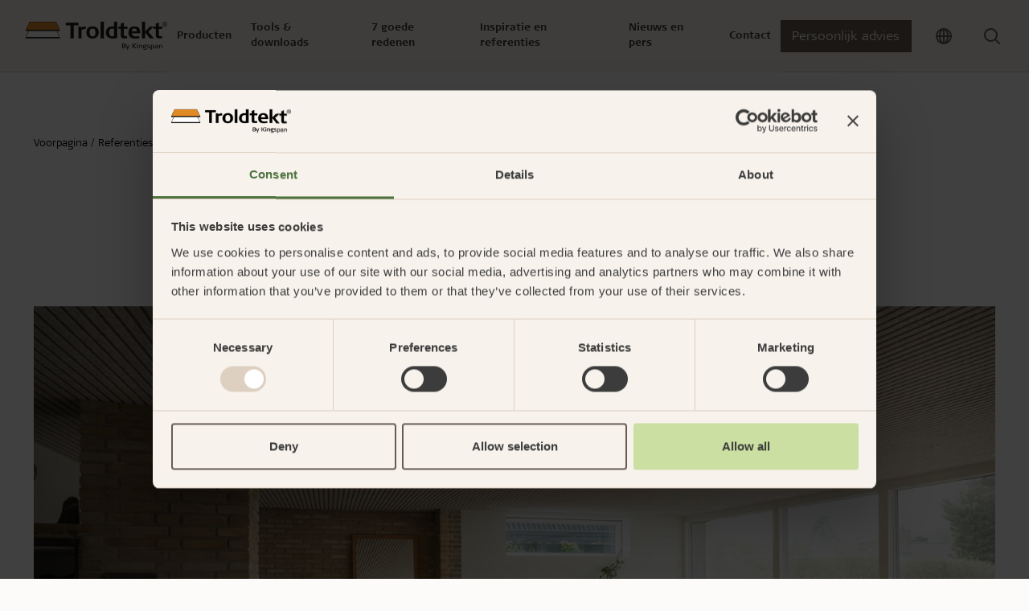

--- FILE ---
content_type: text/html; charset=utf-8
request_url: https://www.troldtekt.nl/referenties/privewoningen/farum/
body_size: 19918
content:
<!DOCTYPE html>
<html lang="nl">
<head>
    <meta charset="utf-8"/>
    <meta name="viewport" content="width=device-width, initial-scale=1">
    <meta http-equiv="X-UA-Compatible" content="IE=Edge,chrome=1">
    
<title>Inspiratie: Troldtekt akoestische panelen | Referenties</title>
    
<meta name="description" content=""/>

<meta property="og:type" content="website"/>
<meta property="og:title" content="Farum"/>
<meta property="og:description" content=""/>
<meta property="og:image" content="https://www.troldtekt.nl/media/euflgxes/troldtekt_farum_troldtekt_line_og.jpg?width=1080&amp;height=566&amp;v=1d87c149cf5bc50" />
<meta property="og:image:type" content="image/jpeg" />
<meta property="og:image:width" content="1080" />
<meta property="og:image:height" content="566" />

<link rel="canonical" href="https://www.troldtekt.nl/referenties/privewoningen/farum/" />

    <link rel="alternate" hreflang="da" href="https://www.troldtekt.dk/referencer/private-boliger/farum/" />
    <link rel="alternate" hreflang="de" href="https://www.troldtekt.de/referenzen/einfamilienhaeuser/farum/" />
    <link rel="alternate" hreflang="sv" href="https://www.troldtekt.se/referenser/privata-hem/farum/" />
    <link rel="alternate" hreflang="nl" href="https://www.troldtekt.nl/referenties/privewoningen/farum/" />
    <link rel="alternate" hreflang="en" href="https://www.troldtekt.com/references/private-homes/farum/" />
    <link rel="alternate" hreflang="en-gb" href="#" />
    <link rel="alternate" hreflang="en-nz" href="https://www.troldtekt.co.nz/references/private-homes/farum/" />
    <link rel="alternate" hreflang="nb" href="https://www.troldtekt.no/referanser/private-hjem/farum/" />
    <link rel="alternate" hreflang="en-sg" href="#" />
    <link rel="alternate" hreflang="fr-be" href="https://www.troldtekt.be/references/maisons-privees/farum/" />

<script type="application/ld+json">
[
    {
      "@context": "https://schema.org",
      "@type": "Organization",
      "url": "https://www.troldtekt.nl",
      "logo": "https://www.troldtekt.nl/media/mtonytdt/troldtekt_logo_cmyk.png"
    },
    {
      "@context": "https://schema.org",
      "@type": "WebSite",
      "url": "https://www.troldtekt.nl",
      "potentialAction": {
            "@type": "SearchAction",
            "target": {
              "@type": "EntryPoint",
              "urlTemplate": "https://www.troldtekt.nl/zoeken/?query={search_term_string}"
            },
            "query-input": "required name=search_term_string"
          }
              }
]
</script>

    
    
            <script nonce="v&#x2B;10ooluGkgrf3YE7DFLyNqZNQ7zRf75CLnrBrKnYW0=">
            window.dataLayer = window.dataLayer || [];
            (function(w,d,s,l,i){w[l]=w[l]||[];w[l].push({'gtm.start':
            new Date().getTime(),event:'gtm.js'});var f=d.getElementsByTagName(s)[0],
            j=d.createElement(s),dl=l!='dataLayer'?'&l='+l:'';j.async=true;j.src=
            'https://www.googletagmanager.com/gtm.js?id='+i+dl;f.parentNode.insertBefore(j,f);
            })(window,document,'script','dataLayer','GTM-5X5LRJZ');
            </script>


        <link rel="icon" type="image/x-icon" href="/favicon.ico" />
    
    <link rel="preconnect" href="https://use.typekit.net">
    <link rel="dns-prefetch" href="https://use.typekit.net">
    <link rel="preload" as="style" href="https://use.typekit.net/vdg8mii.css">

       
    <link rel="stylesheet" type="text/css" media="all" href="/troldtekt.css?v=haZiOgCVDf-nTgbxc-LybG0BiJV9gjk2WKbkddA0z9c" nonce="v&#x2B;10ooluGkgrf3YE7DFLyNqZNQ7zRf75CLnrBrKnYW0=" />
</head>
<body class="page-case ">

            <noscript>
                <iframe src="https://www.googletagmanager.com/ns.html?id=GTM-5X5LRJZ" height="0" width="0" style="display:none;visibility:hidden"></iframe>
            </noscript>


<header>
  <section class="position-relative theme-sand">
    


<nav class="js-mega-nav-toggle-target desktop">
  <ul role="navigation" class="mega-menu">


<li class="mega-menu-dropdown menuItem  ">
  <div class="mega-menu-header-wrapper">
    <div class="mega-menu-header icon">
      Producten
      <div class="arrow icon-btn-outline">
        <svg xmlns="http://www.w3.org/2000/svg" width="16" height="17" viewbox="0 0 16 17" fill="none" class="">
    <path d="M6 12.5L10 8.5L6 4.5" stroke="currentColor" stroke-width="1.5" stroke-linecap="round" stroke-linejoin="round"></path>
</svg>

      </div>
    </div>
  </div>

  <div class="mega-menu-content">
    
  <div class="current-item-wrapper">
    <a href="/producten/">
      Ga naar producten
      <svg xmlns="http://www.w3.org/2000/svg" width="16" height="17" viewbox="0 0 16 17" fill="none" class="">
    <path d="M6 12.5L10 8.5L6 4.5" stroke="currentColor" stroke-width="1.5" stroke-linecap="round" stroke-linejoin="round"></path>
</svg>

    </a>
    <div class="close-content icon icon-btn-outline"><svg xmlns="http://www.w3.org/2000/svg" width="24" height="25" viewbox="0 0 24 25" fill="none" class="">
  <path d="M18 6.25L6 18.25" stroke="currentColor" stroke-width="2" stroke-linecap="round" stroke-linejoin="round"></path>
  <path d="M6 6.25L18 18.25" stroke="currentColor" stroke-width="2" stroke-linecap="round" stroke-linejoin="round"></path>
</svg>
</div>
  </div>

<div class="content-wrapper">
  

<div class="mega-menu-components">


<div class="mega-menu-link-list">
  <div class="title">
      <a href="/producten/assortiment/#troldtektpanels" target="">

    <div class="h3 icon">
      Troldtekt panelen
      <div class="arrow icon-btn-outline">
        <svg xmlns="http://www.w3.org/2000/svg" width="16" height="17" viewbox="0 0 16 17" fill="none" class="">
    <path d="M6 12.5L10 8.5L6 4.5" stroke="currentColor" stroke-width="1.5" stroke-linecap="round" stroke-linejoin="round"></path>
</svg>

      </div>
    </div>

      </a>
  </div>
  <hr />
    <ul class="links-wrapper" id="mega-menu-links-Troldtekt-panelen">
        <li class="">
          <a class="link" href="/producten/assortiment/troldtekt-akoestiek/">
            Troldtekt&#xAE; Akoestiek
          </a>
        </li>
        <li class="">
          <a class="link" href="/producten/assortiment/troldtekt-plus/">
            Troldtekt Plus
          </a>
        </li>
        <li class="">
          <a class="link" href="/producten/assortiment/troldtekt-a2/">
            Troldtekt&#xAE; A2
          </a>
        </li>
    </ul>
</div>

<div class="mega-menu-link-list">
  <div class="title">
      <a href="/producten/assortiment/#designsolutions" target="">

    <div class="h3 icon">
      Troldtekt design oplossingen
      <div class="arrow icon-btn-outline">
        <svg xmlns="http://www.w3.org/2000/svg" width="16" height="17" viewbox="0 0 16 17" fill="none" class="">
    <path d="M6 12.5L10 8.5L6 4.5" stroke="currentColor" stroke-width="1.5" stroke-linecap="round" stroke-linejoin="round"></path>
</svg>

      </div>
    </div>

      </a>
  </div>
  <hr />
    <ul class="links-wrapper" id="mega-menu-links-Troldtekt-design-oplossingen">
        <li class="">
          <a class="link" href="/producten/assortiment/troldtekt-line/">
            Troldtekt&#xAE; Line
          </a>
        </li>
        <li class="">
          <a class="link" href="/producten/assortiment/troldtekt-line-design/">
            Troldtekt&#xAE; line design
          </a>
        </li>
        <li class="">
          <a class="link" href="/producten/assortiment/troldtekt-v-line/">
            Troldtekt&#xAE; v-line
          </a>
        </li>
        <li class="">
          <a class="link" href="/producten/assortiment/troldtekt-tilt-line/">
            Troldtekt&#xAE; tilt line
          </a>
        </li>
        <li class="">
          <a class="link" href="/producten/assortiment/troldtekt-dots/">
            Troldtekt&#xAE; dots
          </a>
        </li>
        <li class="">
          <a class="link" href="/producten/assortiment/troldtekt-curves/">
            Troldtekt&#xAE; curves
          </a>
        </li>
        <li class="hidden">
          <a class="link" href="/producten/assortiment/troldtekt-puzzle/">
            Troldtekt&#xAE; Puzzle
          </a>
        </li>
        <li class="hidden">
          <a class="link" href="/producten/assortiment/troldtekt-tiles/">
            Troldtekt&#xAE; tiles
          </a>
        </li>
        <li class="hidden">
          <a class="link" href="/producten/assortiment/troldtekt-tiles-t24/">
            Troldtekt&#xAE; tiles T24
          </a>
        </li>
        <li class="hidden">
          <a class="link" href="/producten/assortiment/troldtekt-rhombe/">
            Troldtekt&#xAE; rhombe
          </a>
        </li>
        <li class="hidden">
          <a class="link" href="/producten/assortiment/troldtekt-rhombe-mini/">
            Troldtekt&#xAE; rhombe mini
          </a>
        </li>
    </ul>
    <div class="dots">...</div>
    <div class="link show-all-btn">
      Alles weergeven
      <svg xmlns="http://www.w3.org/2000/svg" width="16" height="17" viewbox="0 0 16 17" fill="none" class="">
    <path d="M6 12.5L10 8.5L6 4.5" stroke="currentColor" stroke-width="1.5" stroke-linecap="round" stroke-linejoin="round"></path>
</svg>

    </div>
</div>

<div class="mega-menu-link-list">
  <div class="title">
      <a href="/producten/assortiment/" target="">

    <div class="h3 icon">
      Troldtekt plafonds en baffles
      <div class="arrow icon-btn-outline">
        <svg xmlns="http://www.w3.org/2000/svg" width="16" height="17" viewbox="0 0 16 17" fill="none" class="">
    <path d="M6 12.5L10 8.5L6 4.5" stroke="currentColor" stroke-width="1.5" stroke-linecap="round" stroke-linejoin="round"></path>
</svg>

      </div>
    </div>

      </a>
  </div>
  <hr />
    <ul class="links-wrapper" id="mega-menu-links-Troldtekt-plafonds-en-baffles">
        <li class="">
          <a class="link" href="/producten/assortiment/troldtekt-clouds/">
            Troldtekt&#xAE; Clouds
          </a>
        </li>
        <li class="">
          <a class="link" href="/producten/assortiment/troldtekt-baffles/">
            Troldtekt&#xAE; Baffles
          </a>
        </li>
        <li class="">
          <a class="link" href="/producten/assortiment/troldtekt-elements/">
            Troldtekt&#xAE; Elements
          </a>
        </li>
    </ul>
</div>

<div class="mega-menu-link-list">
  <div class="title">
      <a href="/productvoordelen/eenvoudige-montage/" target="">

    <div class="h3 icon">
      Montage
      <div class="arrow icon-btn-outline">
        <svg xmlns="http://www.w3.org/2000/svg" width="16" height="17" viewbox="0 0 16 17" fill="none" class="">
    <path d="M6 12.5L10 8.5L6 4.5" stroke="currentColor" stroke-width="1.5" stroke-linecap="round" stroke-linejoin="round"></path>
</svg>

      </div>
    </div>

      </a>
  </div>
  <hr />
    <ul class="links-wrapper" id="mega-menu-links-Montage">
        <li class="">
          <a class="link" href="/productvoordelen/eenvoudige-montage/troldtekt-opslaan/">
            Troldtekt opslaan
          </a>
        </li>
        <li class="">
          <a class="link" href="/productvoordelen/eenvoudige-montage/troldtekt-monteren/">
            Troldtekt monteren
          </a>
        </li>
        <li class="">
          <a class="link" href="/productvoordelen/eenvoudige-montage/troldtekt-bewerken/">
            Troldtekt bewerken
          </a>
        </li>
        <li class="">
          <a class="link" href="/productvoordelen/eenvoudige-montage/troldtekt-reinigen-schilderen-en-repareren/">
            Troldtekt reinigen, schilderen en repareren
          </a>
        </li>
    </ul>
</div>

<div class="mega-menu-link-list">
  <div class="title">
      <a href="/producten/assortiment/accessoires/" target="">

    <div class="h3 icon">
      Toebehoren
      <div class="arrow icon-btn-outline">
        <svg xmlns="http://www.w3.org/2000/svg" width="16" height="17" viewbox="0 0 16 17" fill="none" class="">
    <path d="M6 12.5L10 8.5L6 4.5" stroke="currentColor" stroke-width="1.5" stroke-linecap="round" stroke-linejoin="round"></path>
</svg>

      </div>
    </div>

      </a>
  </div>
  <hr />
    <ul class="links-wrapper" id="mega-menu-links-Toebehoren">
        <li class="">
          <a class="link" href="/producten/assortiment/accessoires/schroeven/">
            Schroeven
          </a>
        </li>
        <li class="">
          <a class="link" href="/producten/assortiment/accessoires/verf/">
            Verf
          </a>
        </li>
        <li class="">
          <a class="link" href="/producten/assortiment/accessoires/toegangspaneel/">
            Toegangspaneel
          </a>
        </li>
        <li class="">
          <a class="link" href="/producten/assortiment/accessoires/montagebeugels/">
            Montagebeugels
          </a>
        </li>
    </ul>
</div>

<div class="mega-menu-link-list">
  <div class="title">
      <a href="/producten/" target="">

    <div class="h3 icon">
      Troldtekt producten
      <div class="arrow icon-btn-outline">
        <svg xmlns="http://www.w3.org/2000/svg" width="16" height="17" viewbox="0 0 16 17" fill="none" class="">
    <path d="M6 12.5L10 8.5L6 4.5" stroke="currentColor" stroke-width="1.5" stroke-linecap="round" stroke-linejoin="round"></path>
</svg>

      </div>
    </div>

      </a>
  </div>
  <hr />
    <ul class="links-wrapper" id="mega-menu-links-Troldtekt-producten">
        <li class="">
          <a class="link" href="/producten/grondstoffen/">
            Grondstoffen
          </a>
        </li>
        <li class="">
          <a class="link" href="/producten/structuur-en-kleuren/">
            Structuur en kleuren
          </a>
        </li>
        <li class="">
          <a class="link" href="/producten/veel-gestelde-vragen/">
            Veel Gestelde Vragen
          </a>
        </li>
    </ul>
</div></div>

  

  <div class="hightlight-wrapper">
        <a href="/producten/assortiment/troldtekt-plus/" target="">
      <div class="media-wrapper">
        <picture class="ratio ratio-3x2">
          <source media="(min-width: 960px)" srcset="/media/0ptmtnpo/troldtekt_troldtekt-plus-25_03.jpg?width=400&format=webp 400w" type="image/webp">
<source media="(min-width: 960px)" srcset="/media/0ptmtnpo/troldtekt_troldtekt-plus-25_03.jpg?width=400 400w" type="image/jpeg">
          <img src="/media/0ptmtnpo/troldtekt_troldtekt-plus-25_03.jpg?width=12&height=12" loading="lazy" style="object-position: 50% 50%; object-fit: cover;" alt="" data-credit="" />
        </picture>
      </div>
        </a>
        <a href="/producten/assortiment/troldtekt-plus/" target="">
      <div class="hightlight-title">Troldtekt Plus met fleece</div>
        </a>
        <a href="/producten/assortiment/troldtekt-plus/" target="">
      <div class="hightlight-text">Met akoestisch vlies: een gemakkelijk en effectief alternatief</div>
        </a>
  </div>

</div>
  </div>
</li>

<li class="mega-menu-dropdown menuItem  ">
  <div class="mega-menu-header-wrapper">
    <div class="mega-menu-header icon">
      Tools &amp; downloads
      <div class="arrow icon-btn-outline">
        <svg xmlns="http://www.w3.org/2000/svg" width="16" height="17" viewbox="0 0 16 17" fill="none" class="">
    <path d="M6 12.5L10 8.5L6 4.5" stroke="currentColor" stroke-width="1.5" stroke-linecap="round" stroke-linejoin="round"></path>
</svg>

      </div>
    </div>
  </div>

  <div class="mega-menu-content">
    
  <div class="current-item-wrapper">
    <a href="/webtools-downloads/">
      Ga naar tools &amp; downloads
      <svg xmlns="http://www.w3.org/2000/svg" width="16" height="17" viewbox="0 0 16 17" fill="none" class="">
    <path d="M6 12.5L10 8.5L6 4.5" stroke="currentColor" stroke-width="1.5" stroke-linecap="round" stroke-linejoin="round"></path>
</svg>

    </a>
    <div class="close-content icon icon-btn-outline"><svg xmlns="http://www.w3.org/2000/svg" width="24" height="25" viewbox="0 0 24 25" fill="none" class="">
  <path d="M18 6.25L6 18.25" stroke="currentColor" stroke-width="2" stroke-linecap="round" stroke-linejoin="round"></path>
  <path d="M6 6.25L18 18.25" stroke="currentColor" stroke-width="2" stroke-linecap="round" stroke-linejoin="round"></path>
</svg>
</div>
  </div>

<div class="content-wrapper">
  

<div class="mega-menu-components">


<div class="mega-menu-link-list">
  <div class="title">
      <a href="/webtools-downloads/akoestiek-calculator/" target="">

    <div class="h3 icon">
      Akoestiek calculator
      <div class="arrow icon-btn-outline">
        <svg xmlns="http://www.w3.org/2000/svg" width="16" height="17" viewbox="0 0 16 17" fill="none" class="">
    <path d="M6 12.5L10 8.5L6 4.5" stroke="currentColor" stroke-width="1.5" stroke-linecap="round" stroke-linejoin="round"></path>
</svg>

      </div>
    </div>

      </a>
  </div>
  <hr />
    <ul class="links-wrapper" id="mega-menu-links-Akoestiek-calculator">
    </ul>
</div>

<div class="mega-menu-link-list">
  <div class="title">
      <a href="/webtools-downloads/productconfigurator/" target="">

    <div class="h3 icon">
      Productconfigurator
      <div class="arrow icon-btn-outline">
        <svg xmlns="http://www.w3.org/2000/svg" width="16" height="17" viewbox="0 0 16 17" fill="none" class="">
    <path d="M6 12.5L10 8.5L6 4.5" stroke="currentColor" stroke-width="1.5" stroke-linecap="round" stroke-linejoin="round"></path>
</svg>

      </div>
    </div>

      </a>
  </div>
  <hr />
    <ul class="links-wrapper" id="mega-menu-links-Productconfigurator">
    </ul>
</div>

<div class="mega-menu-link-list">
  <div class="title">
      <a href="/downloadcentrum/" target="">

    <div class="h3 icon">
      Downloadcentrum
      <div class="arrow icon-btn-outline">
        <svg xmlns="http://www.w3.org/2000/svg" width="16" height="17" viewbox="0 0 16 17" fill="none" class="">
    <path d="M6 12.5L10 8.5L6 4.5" stroke="currentColor" stroke-width="1.5" stroke-linecap="round" stroke-linejoin="round"></path>
</svg>

      </div>
    </div>

      </a>
  </div>
  <hr />
    <ul class="links-wrapper" id="mega-menu-links-Downloadcentrum">
        <li class="">
          <a class="link" href="https://www.troldtekt.nl/downloadcentrum/?documentType=Montagehandleidingen">
            Montagehandleidingen
          </a>
        </li>
        <li class="">
          <a class="link" href="https://www.troldtekt.nl/downloadcentrum/?documentType=Technische&#x2B;data">
            Technische data
          </a>
        </li>
        <li class="">
          <a class="link" href="https://www.troldtekt.nl/downloadcentrum/?documentType=Geluidsabsorptiewaarden">
            Geluidabsortiewaarden
          </a>
        </li>
        <li class="">
          <a class="link" href="https://www.troldtekt.nl/downloadcentrum/?documentType=EPDs&#x2B;%28milieuproductverklaringen%29">
            EPDs (milieuproductverklaringen)
          </a>
        </li>
        <li class="">
          <a class="link" href="https://www.troldtekt.nl/downloadcentrum/?documentType=Certificates&#x2B;en&#x2B;tests">
            Certificates en tests
          </a>
        </li>
        <li class="">
          <a class="link" href="https://www.troldtekt.nl/downloadcentrum/?documentType=Brochures">
            Brochures
          </a>
        </li>
    </ul>
</div></div>

  

  <div class="hightlight-wrapper">
        <a href="/downloadcentrum/" target="">
      <div class="media-wrapper">
        <picture class="ratio ratio-3x2">
          <source media="(min-width: 960px)" srcset="/media/mubldofg/troldtekt-hero-nyt-download-center.jpg?width=400&format=webp 400w" type="image/webp">
<source media="(min-width: 960px)" srcset="/media/mubldofg/troldtekt-hero-nyt-download-center.jpg?width=400 400w" type="image/jpeg">
          <img src="/media/mubldofg/troldtekt-hero-nyt-download-center.jpg?width=12&height=12" loading="lazy" style="object-position: 50% 50%; object-fit: cover;" alt="" data-credit="" />
        </picture>
      </div>
        </a>
        <a href="/downloadcentrum/" target="">
      <div class="hightlight-title">Vind documentatie in ons downloadcentrum</div>
        </a>
  </div>

</div>
  </div>
</li>

<li class="mega-menu-dropdown menuItem  ">
  <div class="mega-menu-header-wrapper">
    <div class="mega-menu-header icon">
      7 goede redenen
      <div class="arrow icon-btn-outline">
        <svg xmlns="http://www.w3.org/2000/svg" width="16" height="17" viewbox="0 0 16 17" fill="none" class="">
    <path d="M6 12.5L10 8.5L6 4.5" stroke="currentColor" stroke-width="1.5" stroke-linecap="round" stroke-linejoin="round"></path>
</svg>

      </div>
    </div>
  </div>

  <div class="mega-menu-content">
    
  <div class="current-item-wrapper">
    <a href="/productvoordelen/">
      Ga naar 7 goede redenen
      <svg xmlns="http://www.w3.org/2000/svg" width="16" height="17" viewbox="0 0 16 17" fill="none" class="">
    <path d="M6 12.5L10 8.5L6 4.5" stroke="currentColor" stroke-width="1.5" stroke-linecap="round" stroke-linejoin="round"></path>
</svg>

    </a>
    <div class="close-content icon icon-btn-outline"><svg xmlns="http://www.w3.org/2000/svg" width="24" height="25" viewbox="0 0 24 25" fill="none" class="">
  <path d="M18 6.25L6 18.25" stroke="currentColor" stroke-width="2" stroke-linecap="round" stroke-linejoin="round"></path>
  <path d="M6 6.25L18 18.25" stroke="currentColor" stroke-width="2" stroke-linecap="round" stroke-linejoin="round"></path>
</svg>
</div>
  </div>

<div class="content-wrapper">
  

<div class="mega-menu-components">


<div class="mega-menu-link-list">
  <div class="title">
      <a href="/productvoordelen/goede-akoestiek/" target="">

    <div class="h3 icon">
      Goede akoestiek
      <div class="arrow icon-btn-outline">
        <svg xmlns="http://www.w3.org/2000/svg" width="16" height="17" viewbox="0 0 16 17" fill="none" class="">
    <path d="M6 12.5L10 8.5L6 4.5" stroke="currentColor" stroke-width="1.5" stroke-linecap="round" stroke-linejoin="round"></path>
</svg>

      </div>
    </div>

      </a>
  </div>
  <hr />
    <ul class="links-wrapper" id="mega-menu-links-Goede-akoestiek">
        <li class="">
          <a class="link" href="/productvoordelen/goede-akoestiek/akoestiek-voor-geavanceerde/">
            Akoestiek voor geavanceerde
          </a>
        </li>
        <li class="">
          <a class="link" href="/productvoordelen/goede-akoestiek/geluidsmetingen-en-voorbeelden/">
            Geluidsmetingen en voorbeelden
          </a>
        </li>
        <li class="">
          <a class="link" href="#">
            
          </a>
        </li>
        <li class="">
          <a class="link" href="/productvoordelen/goede-akoestiek/inleiding-tot-de-akoestiek/">
            Inleiding tot de akoestiek
          </a>
        </li>
        <li class="">
          <a class="link" href="/productvoordelen/goede-akoestiek/goede-akoestiek-met-troldtekt/">
            Goede akoestiek met Troldtekt
          </a>
        </li>
        <li class="">
          <a class="link" href="/productvoordelen/goede-akoestiek/bereken-de-akoestiek-van-een-ruimte/">
            Bereken de akoestiek van een ruimte
          </a>
        </li>
    </ul>
</div>

<div class="mega-menu-link-list">
  <div class="title">
      <a href="/productvoordelen/eenvoudige-montage/" target="">

    <div class="h3 icon">
      Eenvoudige montage
      <div class="arrow icon-btn-outline">
        <svg xmlns="http://www.w3.org/2000/svg" width="16" height="17" viewbox="0 0 16 17" fill="none" class="">
    <path d="M6 12.5L10 8.5L6 4.5" stroke="currentColor" stroke-width="1.5" stroke-linecap="round" stroke-linejoin="round"></path>
</svg>

      </div>
    </div>

      </a>
  </div>
  <hr />
    <ul class="links-wrapper" id="mega-menu-links-Eenvoudige-montage">
        <li class="">
          <a class="link" href="/productvoordelen/eenvoudige-montage/troldtekt-opslaan/">
            Troldtekt opslaan
          </a>
        </li>
        <li class="">
          <a class="link" href="/productvoordelen/eenvoudige-montage/troldtekt-monteren/">
            Troldtekt monteren
          </a>
        </li>
        <li class="">
          <a class="link" href="/productvoordelen/eenvoudige-montage/troldtekt-bewerken/">
            Troldtekt bewerken
          </a>
        </li>
        <li class="">
          <a class="link" href="/productvoordelen/eenvoudige-montage/troldtekt-reinigen-schilderen-en-repareren/">
            Troldtekt reinigen, schilderen en repareren
          </a>
        </li>
    </ul>
</div>

<div class="mega-menu-link-list">
  <div class="title">
      <a href="/productvoordelen/duurzaamheid/" target="">

    <div class="h3 icon">
      Gedocumenteerde duurzaamheid
      <div class="arrow icon-btn-outline">
        <svg xmlns="http://www.w3.org/2000/svg" width="16" height="17" viewbox="0 0 16 17" fill="none" class="">
    <path d="M6 12.5L10 8.5L6 4.5" stroke="currentColor" stroke-width="1.5" stroke-linecap="round" stroke-linejoin="round"></path>
</svg>

      </div>
    </div>

      </a>
  </div>
  <hr />
    <ul class="links-wrapper" id="mega-menu-links-Gedocumenteerde-duurzaamheid">
        <li class="">
          <a class="link" href="/productvoordelen/duurzaamheid/cradle-to-cradle/">
            Cradle to Cradle
          </a>
        </li>
        <li class="">
          <a class="link" href="/productvoordelen/duurzaamheid/duurzaam-bouwen/">
            Duurzaam bouwen
          </a>
        </li>
        <li class="">
          <a class="link" href="/productvoordelen/duurzaamheid/levenscyclus-van-het-product/">
            Levenscyclus van het product
          </a>
        </li>
        <li class="">
          <a class="link" href="/productvoordelen/duurzaamheid/milieuproductverklaringen-epds/">
            Milieuproductverklaringen (EPD&#x27;s)
          </a>
        </li>
        <li class="">
          <a class="link" href="/productvoordelen/duurzaamheid/de-duurzame-ontwikkelingsdoelen-van-de-vn/">
            De duurzame ontwikkelingsdoelen van de VN
          </a>
        </li>
        <li class="">
          <a class="link" href="/productvoordelen/duurzaamheid/esg/">
            ESG
          </a>
        </li>
        <li class="hidden">
          <a class="link" href="/productvoordelen/duurzaamheid/fsc/">
            FSC
          </a>
        </li>
        <li class="hidden">
          <a class="link" href="/productvoordelen/duurzaamheid/pefc-certificering/">
            PEFC&#x2122;-certificering
          </a>
        </li>
        <li class="hidden">
          <a class="link" href="/productvoordelen/duurzaamheid/troldtekt-en-planet-passionate/">
            Troldtekt en Planet Passionate
          </a>
        </li>
    </ul>
    <div class="dots">...</div>
    <div class="link show-all-btn">
      Alles weergeven
      <svg xmlns="http://www.w3.org/2000/svg" width="16" height="17" viewbox="0 0 16 17" fill="none" class="">
    <path d="M6 12.5L10 8.5L6 4.5" stroke="currentColor" stroke-width="1.5" stroke-linecap="round" stroke-linejoin="round"></path>
</svg>

    </div>
</div>

<div class="mega-menu-link-list">
  <div class="title">
      <a href="/productvoordelen/gezond-binnenklimaat/" target="">

    <div class="h3 icon">
      Gezond binnenklimaat
      <div class="arrow icon-btn-outline">
        <svg xmlns="http://www.w3.org/2000/svg" width="16" height="17" viewbox="0 0 16 17" fill="none" class="">
    <path d="M6 12.5L10 8.5L6 4.5" stroke="currentColor" stroke-width="1.5" stroke-linecap="round" stroke-linejoin="round"></path>
</svg>

      </div>
    </div>

      </a>
  </div>
  <hr />
    <ul class="links-wrapper" id="mega-menu-links-Gezond-binnenklimaat">
        <li class="">
          <a class="link" href="#">
            
          </a>
        </li>
        <li class="">
          <a class="link" href="#">
            
          </a>
        </li>
    </ul>
</div>

<div class="mega-menu-link-list">
  <div class="title">
      <a href="/productvoordelen/robuust-en-duurzaam/" target="">

    <div class="h3 icon">
      Robuust en duurzaam
      <div class="arrow icon-btn-outline">
        <svg xmlns="http://www.w3.org/2000/svg" width="16" height="17" viewbox="0 0 16 17" fill="none" class="">
    <path d="M6 12.5L10 8.5L6 4.5" stroke="currentColor" stroke-width="1.5" stroke-linecap="round" stroke-linejoin="round"></path>
</svg>

      </div>
    </div>

      </a>
  </div>
  <hr />
    <ul class="links-wrapper" id="mega-menu-links-Robuust-en-duurzaam">
        <li class="">
          <a class="link" href="#">
            
          </a>
        </li>
        <li class="">
          <a class="link" href="/productvoordelen/robuust-en-duurzaam/vochttolerantie/">
            Vochttolerantie
          </a>
        </li>
        <li class="">
          <a class="link" href="#">
            
          </a>
        </li>
    </ul>
</div>

<div class="mega-menu-link-list">
  <div class="title">
      <a href="/productvoordelen/effectieve-brandbescherming/" target="">

    <div class="h3 icon">
      Effectieve brandbescherming
      <div class="arrow icon-btn-outline">
        <svg xmlns="http://www.w3.org/2000/svg" width="16" height="17" viewbox="0 0 16 17" fill="none" class="">
    <path d="M6 12.5L10 8.5L6 4.5" stroke="currentColor" stroke-width="1.5" stroke-linecap="round" stroke-linejoin="round"></path>
</svg>

      </div>
    </div>

      </a>
  </div>
  <hr />
    <ul class="links-wrapper" id="mega-menu-links-Effectieve-brandbescherming">
    </ul>
</div></div>

  

  <div class="hightlight-wrapper">
        <a href="/productvoordelen/persoonlijk-advies/" target="">
      <div class="media-wrapper">
        <picture class="ratio ratio-3x2">
          <source media="(min-width: 960px)" srcset="/media/dmnersho/troldtekt-verkoop-teamnl.png?width=400&format=webp 400w" type="image/webp">
<source media="(min-width: 960px)" srcset="/media/dmnersho/troldtekt-verkoop-teamnl.png?width=400 400w" type="image/png">
          <img src="/media/dmnersho/troldtekt-verkoop-teamnl.png?width=12&height=12" loading="lazy" style="object-position: 50% 50%; object-fit: cover;" alt="" data-credit="" />
        </picture>
      </div>
        </a>
        <a href="/productvoordelen/persoonlijk-advies/" target="">
      <div class="hightlight-title">Persoonlijk advies</div>
        </a>
        <a href="/productvoordelen/persoonlijk-advies/" target="">
      <div class="hightlight-text">Het team van Troldtekt staat klaar om u te helpen voor, tijdens en na uw keuze van akoestische plafonds.</div>
        </a>
  </div>

</div>
  </div>
</li>

<li class="mega-menu-dropdown menuItem  ">
  <div class="mega-menu-header-wrapper">
    <div class="mega-menu-header icon">
      Inspiratie en referenties
      <div class="arrow icon-btn-outline">
        <svg xmlns="http://www.w3.org/2000/svg" width="16" height="17" viewbox="0 0 16 17" fill="none" class="">
    <path d="M6 12.5L10 8.5L6 4.5" stroke="currentColor" stroke-width="1.5" stroke-linecap="round" stroke-linejoin="round"></path>
</svg>

      </div>
    </div>
  </div>

  <div class="mega-menu-content">
    
  <div class="current-item-wrapper">
    <a href="/themas/">
      Ga naar inspiratie en referenties
      <svg xmlns="http://www.w3.org/2000/svg" width="16" height="17" viewbox="0 0 16 17" fill="none" class="">
    <path d="M6 12.5L10 8.5L6 4.5" stroke="currentColor" stroke-width="1.5" stroke-linecap="round" stroke-linejoin="round"></path>
</svg>

    </a>
    <div class="close-content icon icon-btn-outline"><svg xmlns="http://www.w3.org/2000/svg" width="24" height="25" viewbox="0 0 24 25" fill="none" class="">
  <path d="M18 6.25L6 18.25" stroke="currentColor" stroke-width="2" stroke-linecap="round" stroke-linejoin="round"></path>
  <path d="M6 6.25L18 18.25" stroke="currentColor" stroke-width="2" stroke-linecap="round" stroke-linejoin="round"></path>
</svg>
</div>
  </div>

<div class="content-wrapper">
  

<div class="mega-menu-components">


<div class="mega-menu-link-list">
  <div class="title">
      <a href="/themas/" target="">

    <div class="h3 icon">
      Informatieartikelen
      <div class="arrow icon-btn-outline">
        <svg xmlns="http://www.w3.org/2000/svg" width="16" height="17" viewbox="0 0 16 17" fill="none" class="">
    <path d="M6 12.5L10 8.5L6 4.5" stroke="currentColor" stroke-width="1.5" stroke-linecap="round" stroke-linejoin="round"></path>
</svg>

      </div>
    </div>

      </a>
  </div>
  <hr />
    <ul class="links-wrapper" id="mega-menu-links-Informatieartikelen">
        <li class="">
          <a class="link" href="/themas/renovatie-en-transformatie/">
            Renovatie en transformatie
          </a>
        </li>
        <li class="">
          <a class="link" href="/themas/gezonde-scholen-van-de-toekomst/">
            Gezonde scholen van de toekomst
          </a>
        </li>
        <li class="">
          <a class="link" href="/themas/betere-kinderopvanginstellingen/">
            Betere kinderopvanginstellingen
          </a>
        </li>
        <li class="">
          <a class="link" href="/themas/duurzaam-bouwen/">
            Duurzaam bouwen
          </a>
        </li>
        <li class="">
          <a class="link" href="/themas/hout-in-de-bouw/">
            Hout in de bouw
          </a>
        </li>
        <li class="">
          <a class="link" href="#">
            
          </a>
        </li>
        <li class="hidden">
          <a class="link" href="/themas/kantoren/">
            Kantoren
          </a>
        </li>
    </ul>
    <div class="dots">...</div>
    <div class="link show-all-btn">
      Alles weergeven
      <svg xmlns="http://www.w3.org/2000/svg" width="16" height="17" viewbox="0 0 16 17" fill="none" class="">
    <path d="M6 12.5L10 8.5L6 4.5" stroke="currentColor" stroke-width="1.5" stroke-linecap="round" stroke-linejoin="round"></path>
</svg>

    </div>
</div>

<div class="mega-menu-link-list">
  <div class="title">
      <a href="/referenties/" target="">

    <div class="h3 icon">
      Referenties
      <div class="arrow icon-btn-outline">
        <svg xmlns="http://www.w3.org/2000/svg" width="16" height="17" viewbox="0 0 16 17" fill="none" class="">
    <path d="M6 12.5L10 8.5L6 4.5" stroke="currentColor" stroke-width="1.5" stroke-linecap="round" stroke-linejoin="round"></path>
</svg>

      </div>
    </div>

      </a>
  </div>
  <hr />
    <ul class="links-wrapper" id="mega-menu-links-Referenties">
        <li class="">
          <a class="link" href="/referenties/scholen-en-onderwijsgebouwen/">
            Scholen en onderwijsgebouwen
          </a>
        </li>
        <li class="">
          <a class="link" href="/referenties/kantoor-en-winkel/">
            Kantoor en winkel
          </a>
        </li>
        <li class="">
          <a class="link" href="/referenties/kinderen-en-jongeren/">
            Kinderen en jongeren
          </a>
        </li>
        <li class="">
          <a class="link" href="/referenties/woningbouwen/">
            Woningbouwen
          </a>
        </li>
        <li class="">
          <a class="link" href="/referenties/hotels-en-restaurants/">
            Hotels en restaurants
          </a>
        </li>
        <li class="">
          <a class="link" href="/referenties/sport/">
            Sport
          </a>
        </li>
        <li class="hidden">
          <a class="link" href="/referenties/gezondheidszorg/">
            Gezondheidszorg
          </a>
        </li>
    </ul>
    <div class="dots">...</div>
    <div class="link show-all-btn">
      Alles weergeven
      <svg xmlns="http://www.w3.org/2000/svg" width="16" height="17" viewbox="0 0 16 17" fill="none" class="">
    <path d="M6 12.5L10 8.5L6 4.5" stroke="currentColor" stroke-width="1.5" stroke-linecap="round" stroke-linejoin="round"></path>
</svg>

    </div>
</div></div>

  

  <div class="hightlight-wrapper">
        <a href="/themas/gezonde-scholen-van-de-toekomst/" target="">
      <div class="media-wrapper">
        <picture class="ratio ratio-3x2">
          <source media="(min-width: 960px)" srcset="/media/4xicz1hl/troldtekt_sommerbaek_boernehus_skole_01.jpg?width=400&format=webp 400w" type="image/webp">
<source media="(min-width: 960px)" srcset="/media/4xicz1hl/troldtekt_sommerbaek_boernehus_skole_01.jpg?width=400 400w" type="image/jpeg">
          <img src="/media/4xicz1hl/troldtekt_sommerbaek_boernehus_skole_01.jpg?width=12&height=12" loading="lazy" style="object-position: 50% 50%; object-fit: cover;" alt="Troldtekt cementgebonden houtwolpanelen verzekeren een superieure akoestiek in schoolarchitectuur" data-credit="" />
        </picture>
      </div>
        </a>
        <a href="/themas/gezonde-scholen-van-de-toekomst/" target="">
      <div class="hightlight-title">Gezonde scholen van de toekomst</div>
        </a>
        <a href="/themas/gezonde-scholen-van-de-toekomst/" target="">
      <div class="hightlight-text">Lees meer over uitdagingen en bouwtechnische oplossingen in moderne scholen. Bekijk ook welk verschil Troldtekt maakt voor het binnenklimaat in scholen.</div>
        </a>
  </div>

</div>
  </div>
</li>

<li class="mega-menu-dropdown menuItem  ">
  <div class="mega-menu-header-wrapper">
    <div class="mega-menu-header icon">
      Nieuws en pers
      <div class="arrow icon-btn-outline">
        <svg xmlns="http://www.w3.org/2000/svg" width="16" height="17" viewbox="0 0 16 17" fill="none" class="">
    <path d="M6 12.5L10 8.5L6 4.5" stroke="currentColor" stroke-width="1.5" stroke-linecap="round" stroke-linejoin="round"></path>
</svg>

      </div>
    </div>
  </div>

  <div class="mega-menu-content">
    
  <div class="current-item-wrapper">
    <a href="/nieuws-en-pers/">
      Ga naar nieuws en pers
      <svg xmlns="http://www.w3.org/2000/svg" width="16" height="17" viewbox="0 0 16 17" fill="none" class="">
    <path d="M6 12.5L10 8.5L6 4.5" stroke="currentColor" stroke-width="1.5" stroke-linecap="round" stroke-linejoin="round"></path>
</svg>

    </a>
    <div class="close-content icon icon-btn-outline"><svg xmlns="http://www.w3.org/2000/svg" width="24" height="25" viewbox="0 0 24 25" fill="none" class="">
  <path d="M18 6.25L6 18.25" stroke="currentColor" stroke-width="2" stroke-linecap="round" stroke-linejoin="round"></path>
  <path d="M6 6.25L18 18.25" stroke="currentColor" stroke-width="2" stroke-linecap="round" stroke-linejoin="round"></path>
</svg>
</div>
  </div>

<div class="content-wrapper">
  

<div class="mega-menu-components">


<div class="mega-menu-link-list">
  <div class="title">
      <a href="/nieuws-en-pers/nieuws/" target="">

    <div class="h3 icon">
      Nieuws
      <div class="arrow icon-btn-outline">
        <svg xmlns="http://www.w3.org/2000/svg" width="16" height="17" viewbox="0 0 16 17" fill="none" class="">
    <path d="M6 12.5L10 8.5L6 4.5" stroke="currentColor" stroke-width="1.5" stroke-linecap="round" stroke-linejoin="round"></path>
</svg>

      </div>
    </div>

      </a>
  </div>
  <hr />
    <ul class="links-wrapper" id="mega-menu-links-Nieuws">
    </ul>
</div>

<div class="mega-menu-link-list">
  <div class="title">
      <a href="/nieuws-en-pers/pers/" target="">

    <div class="h3 icon">
      Pers
      <div class="arrow icon-btn-outline">
        <svg xmlns="http://www.w3.org/2000/svg" width="16" height="17" viewbox="0 0 16 17" fill="none" class="">
    <path d="M6 12.5L10 8.5L6 4.5" stroke="currentColor" stroke-width="1.5" stroke-linecap="round" stroke-linejoin="round"></path>
</svg>

      </div>
    </div>

      </a>
  </div>
  <hr />
    <ul class="links-wrapper" id="mega-menu-links-Pers">
    </ul>
</div>

<div class="mega-menu-link-list">
  <div class="title">
      <a href="/nieuws-en-pers/persfotos-en-logos/" target="">

    <div class="h3 icon">
      Persfoto&#x27;s en logo&#x27;s
      <div class="arrow icon-btn-outline">
        <svg xmlns="http://www.w3.org/2000/svg" width="16" height="17" viewbox="0 0 16 17" fill="none" class="">
    <path d="M6 12.5L10 8.5L6 4.5" stroke="currentColor" stroke-width="1.5" stroke-linecap="round" stroke-linejoin="round"></path>
</svg>

      </div>
    </div>

      </a>
  </div>
  <hr />
    <ul class="links-wrapper" id="mega-menu-links-Persfoto&#x27;s-en-logo&#x27;s">
    </ul>
</div>

<div class="mega-menu-link-list">
  <div class="title">
      <a href="/nieuws-en-pers/video-categorieen/" target="">

    <div class="h3 icon">
      Video categorie&#xEB;n
      <div class="arrow icon-btn-outline">
        <svg xmlns="http://www.w3.org/2000/svg" width="16" height="17" viewbox="0 0 16 17" fill="none" class="">
    <path d="M6 12.5L10 8.5L6 4.5" stroke="currentColor" stroke-width="1.5" stroke-linecap="round" stroke-linejoin="round"></path>
</svg>

      </div>
    </div>

      </a>
  </div>
  <hr />
    <ul class="links-wrapper" id="mega-menu-links-Video-categorie&#xEB;n">
    </ul>
</div></div>

  


</div>
  </div>
</li>

<li class="mega-menu-dropdown menuItem  ">
  <div class="mega-menu-header-wrapper">
    <div class="mega-menu-header icon">
      Contact
      <div class="arrow icon-btn-outline">
        <svg xmlns="http://www.w3.org/2000/svg" width="16" height="17" viewbox="0 0 16 17" fill="none" class="">
    <path d="M6 12.5L10 8.5L6 4.5" stroke="currentColor" stroke-width="1.5" stroke-linecap="round" stroke-linejoin="round"></path>
</svg>

      </div>
    </div>
  </div>

  <div class="mega-menu-content">
    
  <div class="current-item-wrapper">
    <a href="/contact/">
      Ga naar contact
      <svg xmlns="http://www.w3.org/2000/svg" width="16" height="17" viewbox="0 0 16 17" fill="none" class="">
    <path d="M6 12.5L10 8.5L6 4.5" stroke="currentColor" stroke-width="1.5" stroke-linecap="round" stroke-linejoin="round"></path>
</svg>

    </a>
    <div class="close-content icon icon-btn-outline"><svg xmlns="http://www.w3.org/2000/svg" width="24" height="25" viewbox="0 0 24 25" fill="none" class="">
  <path d="M18 6.25L6 18.25" stroke="currentColor" stroke-width="2" stroke-linecap="round" stroke-linejoin="round"></path>
  <path d="M6 6.25L18 18.25" stroke="currentColor" stroke-width="2" stroke-linecap="round" stroke-linejoin="round"></path>
</svg>
</div>
  </div>

<div class="content-wrapper">
  

<div class="mega-menu-components">


<div class="mega-menu-link-list">
  <div class="title">
      <a href="/contact/afspraak-maken/" target="">

    <div class="h3 icon">
      Afspraak maken
      <div class="arrow icon-btn-outline">
        <svg xmlns="http://www.w3.org/2000/svg" width="16" height="17" viewbox="0 0 16 17" fill="none" class="">
    <path d="M6 12.5L10 8.5L6 4.5" stroke="currentColor" stroke-width="1.5" stroke-linecap="round" stroke-linejoin="round"></path>
</svg>

      </div>
    </div>

      </a>
  </div>
  <hr />
    <ul class="links-wrapper" id="mega-menu-links-Afspraak-maken">
    </ul>
</div></div>

  


</div>
  </div>
</li>  </ul>
</nav>

<nav class="js-mega-nav-toggle-target mobile">
  <div class="mobile-top">
    <div class="go-back">
      <span class="hidden">
        <svg xmlns="http://www.w3.org/2000/svg" width="16" height="17" viewbox="0 0 16 17" fill="none" class="">
    <path d="M6 12.5L10 8.5L6 4.5" stroke="currentColor" stroke-width="1.5" stroke-linecap="round" stroke-linejoin="round"></path>
</svg>

        Terug
      </span>
    </div>
    <div class="close-menu"><svg xmlns="http://www.w3.org/2000/svg" width="24" height="25" viewbox="0 0 24 25" fill="none" class="">
  <path d="M18 6.25L6 18.25" stroke="currentColor" stroke-width="2" stroke-linecap="round" stroke-linejoin="round"></path>
  <path d="M6 6.25L18 18.25" stroke="currentColor" stroke-width="2" stroke-linecap="round" stroke-linejoin="round"></path>
</svg>
</div>
  </div>

  <div class="mega-menu-content-wrapper">
    <ul role="navigation" class="mega-menu theme theme-sand">


<li class="mega-menu-dropdown menuItem  ">
  <div class="mega-menu-header-wrapper">
    <div class="mega-menu-header icon">
      Producten
      <div class="arrow icon-btn-outline">
        <svg xmlns="http://www.w3.org/2000/svg" width="16" height="17" viewbox="0 0 16 17" fill="none" class="">
    <path d="M6 12.5L10 8.5L6 4.5" stroke="currentColor" stroke-width="1.5" stroke-linecap="round" stroke-linejoin="round"></path>
</svg>

      </div>
    </div>
  </div>

  <div class="mega-menu-content">
    
<div class="content-title">Producten</div>

<div class="content-wrapper">
  

<div class="mega-menu-components">


<div class="mega-menu-link-list">
  <div class="title">

      <div class="icon">
        Troldtekt panelen
        <div class="arrow icon-btn-outline">
          <svg xmlns="http://www.w3.org/2000/svg" width="16" height="17" viewbox="0 0 16 17" fill="none" class="">
    <path d="M6 12.5L10 8.5L6 4.5" stroke="currentColor" stroke-width="1.5" stroke-linecap="round" stroke-linejoin="round"></path>
</svg>

        </div>
      </div>

  </div>
  <hr/>
    <div class="links-wrapper">
      <div class="links-title">Troldtekt panelen</div>
      <ul class="links">
          <li>
            <a class="link" href="/producten/assortiment/troldtekt-akoestiek/">
              Troldtekt&#xAE; Akoestiek
            </a>
          </li>
          <hr/>
          <li>
            <a class="link" href="/producten/assortiment/troldtekt-plus/">
              Troldtekt Plus
            </a>
          </li>
          <hr/>
          <li>
            <a class="link" href="/producten/assortiment/troldtekt-a2/">
              Troldtekt&#xAE; A2
            </a>
          </li>
          <hr/>
      </ul>
        <div class="current-item-wrapper">
          <a href="/producten/assortiment/#troldtektpanels">
            Ga naar troldtekt panelen
            <svg xmlns="http://www.w3.org/2000/svg" width="16" height="17" viewbox="0 0 16 17" fill="none" class="">
    <path d="M6 12.5L10 8.5L6 4.5" stroke="currentColor" stroke-width="1.5" stroke-linecap="round" stroke-linejoin="round"></path>
</svg>

          </a>
          <div class="close-content icon icon-btn-outline"><svg xmlns="http://www.w3.org/2000/svg" width="24" height="25" viewbox="0 0 24 25" fill="none" class="">
  <path d="M18 6.25L6 18.25" stroke="currentColor" stroke-width="2" stroke-linecap="round" stroke-linejoin="round"></path>
  <path d="M6 6.25L18 18.25" stroke="currentColor" stroke-width="2" stroke-linecap="round" stroke-linejoin="round"></path>
</svg>
</div>
        </div>
    </div>
</div>

<div class="mega-menu-link-list">
  <div class="title">

      <div class="icon">
        Troldtekt design oplossingen
        <div class="arrow icon-btn-outline">
          <svg xmlns="http://www.w3.org/2000/svg" width="16" height="17" viewbox="0 0 16 17" fill="none" class="">
    <path d="M6 12.5L10 8.5L6 4.5" stroke="currentColor" stroke-width="1.5" stroke-linecap="round" stroke-linejoin="round"></path>
</svg>

        </div>
      </div>

  </div>
  <hr/>
    <div class="links-wrapper">
      <div class="links-title">Troldtekt design oplossingen</div>
      <ul class="links">
          <li>
            <a class="link" href="/producten/assortiment/troldtekt-line/">
              Troldtekt&#xAE; Line
            </a>
          </li>
          <hr/>
          <li>
            <a class="link" href="/producten/assortiment/troldtekt-line-design/">
              Troldtekt&#xAE; line design
            </a>
          </li>
          <hr/>
          <li>
            <a class="link" href="/producten/assortiment/troldtekt-v-line/">
              Troldtekt&#xAE; v-line
            </a>
          </li>
          <hr/>
          <li>
            <a class="link" href="/producten/assortiment/troldtekt-tilt-line/">
              Troldtekt&#xAE; tilt line
            </a>
          </li>
          <hr/>
          <li>
            <a class="link" href="/producten/assortiment/troldtekt-dots/">
              Troldtekt&#xAE; dots
            </a>
          </li>
          <hr/>
          <li>
            <a class="link" href="/producten/assortiment/troldtekt-curves/">
              Troldtekt&#xAE; curves
            </a>
          </li>
          <hr/>
          <li>
            <a class="link" href="/producten/assortiment/troldtekt-puzzle/">
              Troldtekt&#xAE; Puzzle
            </a>
          </li>
          <hr/>
          <li>
            <a class="link" href="/producten/assortiment/troldtekt-tiles/">
              Troldtekt&#xAE; tiles
            </a>
          </li>
          <hr/>
          <li>
            <a class="link" href="/producten/assortiment/troldtekt-tiles-t24/">
              Troldtekt&#xAE; tiles T24
            </a>
          </li>
          <hr/>
          <li>
            <a class="link" href="/producten/assortiment/troldtekt-rhombe/">
              Troldtekt&#xAE; rhombe
            </a>
          </li>
          <hr/>
          <li>
            <a class="link" href="/producten/assortiment/troldtekt-rhombe-mini/">
              Troldtekt&#xAE; rhombe mini
            </a>
          </li>
          <hr/>
      </ul>
        <div class="current-item-wrapper">
          <a href="/producten/assortiment/#designsolutions">
            Ga naar troldtekt design oplossingen
            <svg xmlns="http://www.w3.org/2000/svg" width="16" height="17" viewbox="0 0 16 17" fill="none" class="">
    <path d="M6 12.5L10 8.5L6 4.5" stroke="currentColor" stroke-width="1.5" stroke-linecap="round" stroke-linejoin="round"></path>
</svg>

          </a>
          <div class="close-content icon icon-btn-outline"><svg xmlns="http://www.w3.org/2000/svg" width="24" height="25" viewbox="0 0 24 25" fill="none" class="">
  <path d="M18 6.25L6 18.25" stroke="currentColor" stroke-width="2" stroke-linecap="round" stroke-linejoin="round"></path>
  <path d="M6 6.25L18 18.25" stroke="currentColor" stroke-width="2" stroke-linecap="round" stroke-linejoin="round"></path>
</svg>
</div>
        </div>
    </div>
</div>

<div class="mega-menu-link-list">
  <div class="title">

      <div class="icon">
        Troldtekt plafonds en baffles
        <div class="arrow icon-btn-outline">
          <svg xmlns="http://www.w3.org/2000/svg" width="16" height="17" viewbox="0 0 16 17" fill="none" class="">
    <path d="M6 12.5L10 8.5L6 4.5" stroke="currentColor" stroke-width="1.5" stroke-linecap="round" stroke-linejoin="round"></path>
</svg>

        </div>
      </div>

  </div>
  <hr/>
    <div class="links-wrapper">
      <div class="links-title">Troldtekt plafonds en baffles</div>
      <ul class="links">
          <li>
            <a class="link" href="/producten/assortiment/troldtekt-clouds/">
              Troldtekt&#xAE; Clouds
            </a>
          </li>
          <hr/>
          <li>
            <a class="link" href="/producten/assortiment/troldtekt-baffles/">
              Troldtekt&#xAE; Baffles
            </a>
          </li>
          <hr/>
          <li>
            <a class="link" href="/producten/assortiment/troldtekt-elements/">
              Troldtekt&#xAE; Elements
            </a>
          </li>
          <hr/>
      </ul>
        <div class="current-item-wrapper">
          <a href="/producten/assortiment/">
            Ga naar troldtekt plafonds en baffles
            <svg xmlns="http://www.w3.org/2000/svg" width="16" height="17" viewbox="0 0 16 17" fill="none" class="">
    <path d="M6 12.5L10 8.5L6 4.5" stroke="currentColor" stroke-width="1.5" stroke-linecap="round" stroke-linejoin="round"></path>
</svg>

          </a>
          <div class="close-content icon icon-btn-outline"><svg xmlns="http://www.w3.org/2000/svg" width="24" height="25" viewbox="0 0 24 25" fill="none" class="">
  <path d="M18 6.25L6 18.25" stroke="currentColor" stroke-width="2" stroke-linecap="round" stroke-linejoin="round"></path>
  <path d="M6 6.25L18 18.25" stroke="currentColor" stroke-width="2" stroke-linecap="round" stroke-linejoin="round"></path>
</svg>
</div>
        </div>
    </div>
</div>

<div class="mega-menu-link-list">
  <div class="title">

      <div class="icon">
        Montage
        <div class="arrow icon-btn-outline">
          <svg xmlns="http://www.w3.org/2000/svg" width="16" height="17" viewbox="0 0 16 17" fill="none" class="">
    <path d="M6 12.5L10 8.5L6 4.5" stroke="currentColor" stroke-width="1.5" stroke-linecap="round" stroke-linejoin="round"></path>
</svg>

        </div>
      </div>

  </div>
  <hr/>
    <div class="links-wrapper">
      <div class="links-title">Montage</div>
      <ul class="links">
          <li>
            <a class="link" href="/productvoordelen/eenvoudige-montage/troldtekt-opslaan/">
              Troldtekt opslaan
            </a>
          </li>
          <hr/>
          <li>
            <a class="link" href="/productvoordelen/eenvoudige-montage/troldtekt-monteren/">
              Troldtekt monteren
            </a>
          </li>
          <hr/>
          <li>
            <a class="link" href="/productvoordelen/eenvoudige-montage/troldtekt-bewerken/">
              Troldtekt bewerken
            </a>
          </li>
          <hr/>
          <li>
            <a class="link" href="/productvoordelen/eenvoudige-montage/troldtekt-reinigen-schilderen-en-repareren/">
              Troldtekt reinigen, schilderen en repareren
            </a>
          </li>
          <hr/>
      </ul>
        <div class="current-item-wrapper">
          <a href="/productvoordelen/eenvoudige-montage/">
            Ga naar montage
            <svg xmlns="http://www.w3.org/2000/svg" width="16" height="17" viewbox="0 0 16 17" fill="none" class="">
    <path d="M6 12.5L10 8.5L6 4.5" stroke="currentColor" stroke-width="1.5" stroke-linecap="round" stroke-linejoin="round"></path>
</svg>

          </a>
          <div class="close-content icon icon-btn-outline"><svg xmlns="http://www.w3.org/2000/svg" width="24" height="25" viewbox="0 0 24 25" fill="none" class="">
  <path d="M18 6.25L6 18.25" stroke="currentColor" stroke-width="2" stroke-linecap="round" stroke-linejoin="round"></path>
  <path d="M6 6.25L18 18.25" stroke="currentColor" stroke-width="2" stroke-linecap="round" stroke-linejoin="round"></path>
</svg>
</div>
        </div>
    </div>
</div>

<div class="mega-menu-link-list">
  <div class="title">

      <div class="icon">
        Toebehoren
        <div class="arrow icon-btn-outline">
          <svg xmlns="http://www.w3.org/2000/svg" width="16" height="17" viewbox="0 0 16 17" fill="none" class="">
    <path d="M6 12.5L10 8.5L6 4.5" stroke="currentColor" stroke-width="1.5" stroke-linecap="round" stroke-linejoin="round"></path>
</svg>

        </div>
      </div>

  </div>
  <hr/>
    <div class="links-wrapper">
      <div class="links-title">Toebehoren</div>
      <ul class="links">
          <li>
            <a class="link" href="/producten/assortiment/accessoires/schroeven/">
              Schroeven
            </a>
          </li>
          <hr/>
          <li>
            <a class="link" href="/producten/assortiment/accessoires/verf/">
              Verf
            </a>
          </li>
          <hr/>
          <li>
            <a class="link" href="/producten/assortiment/accessoires/toegangspaneel/">
              Toegangspaneel
            </a>
          </li>
          <hr/>
          <li>
            <a class="link" href="/producten/assortiment/accessoires/montagebeugels/">
              Montagebeugels
            </a>
          </li>
          <hr/>
      </ul>
        <div class="current-item-wrapper">
          <a href="/producten/assortiment/accessoires/">
            Ga naar toebehoren
            <svg xmlns="http://www.w3.org/2000/svg" width="16" height="17" viewbox="0 0 16 17" fill="none" class="">
    <path d="M6 12.5L10 8.5L6 4.5" stroke="currentColor" stroke-width="1.5" stroke-linecap="round" stroke-linejoin="round"></path>
</svg>

          </a>
          <div class="close-content icon icon-btn-outline"><svg xmlns="http://www.w3.org/2000/svg" width="24" height="25" viewbox="0 0 24 25" fill="none" class="">
  <path d="M18 6.25L6 18.25" stroke="currentColor" stroke-width="2" stroke-linecap="round" stroke-linejoin="round"></path>
  <path d="M6 6.25L18 18.25" stroke="currentColor" stroke-width="2" stroke-linecap="round" stroke-linejoin="round"></path>
</svg>
</div>
        </div>
    </div>
</div>

<div class="mega-menu-link-list">
  <div class="title">

      <div class="icon">
        Troldtekt producten
        <div class="arrow icon-btn-outline">
          <svg xmlns="http://www.w3.org/2000/svg" width="16" height="17" viewbox="0 0 16 17" fill="none" class="">
    <path d="M6 12.5L10 8.5L6 4.5" stroke="currentColor" stroke-width="1.5" stroke-linecap="round" stroke-linejoin="round"></path>
</svg>

        </div>
      </div>

  </div>
  <hr/>
    <div class="links-wrapper">
      <div class="links-title">Troldtekt producten</div>
      <ul class="links">
          <li>
            <a class="link" href="/producten/grondstoffen/">
              Grondstoffen
            </a>
          </li>
          <hr/>
          <li>
            <a class="link" href="/producten/structuur-en-kleuren/">
              Structuur en kleuren
            </a>
          </li>
          <hr/>
          <li>
            <a class="link" href="/producten/veel-gestelde-vragen/">
              Veel Gestelde Vragen
            </a>
          </li>
          <hr/>
      </ul>
        <div class="current-item-wrapper">
          <a href="/producten/">
            Ga naar troldtekt producten
            <svg xmlns="http://www.w3.org/2000/svg" width="16" height="17" viewbox="0 0 16 17" fill="none" class="">
    <path d="M6 12.5L10 8.5L6 4.5" stroke="currentColor" stroke-width="1.5" stroke-linecap="round" stroke-linejoin="round"></path>
</svg>

          </a>
          <div class="close-content icon icon-btn-outline"><svg xmlns="http://www.w3.org/2000/svg" width="24" height="25" viewbox="0 0 24 25" fill="none" class="">
  <path d="M18 6.25L6 18.25" stroke="currentColor" stroke-width="2" stroke-linecap="round" stroke-linejoin="round"></path>
  <path d="M6 6.25L18 18.25" stroke="currentColor" stroke-width="2" stroke-linecap="round" stroke-linejoin="round"></path>
</svg>
</div>
        </div>
    </div>
</div></div>
</div>

  <div class="current-item-wrapper">
    <a href="/producten/">
      Ga naar producten
      <svg xmlns="http://www.w3.org/2000/svg" width="16" height="17" viewbox="0 0 16 17" fill="none" class="">
    <path d="M6 12.5L10 8.5L6 4.5" stroke="currentColor" stroke-width="1.5" stroke-linecap="round" stroke-linejoin="round"></path>
</svg>

    </a>
    <div class="close-content icon icon-btn-outline"><svg xmlns="http://www.w3.org/2000/svg" width="24" height="25" viewbox="0 0 24 25" fill="none" class="">
  <path d="M18 6.25L6 18.25" stroke="currentColor" stroke-width="2" stroke-linecap="round" stroke-linejoin="round"></path>
  <path d="M6 6.25L18 18.25" stroke="currentColor" stroke-width="2" stroke-linecap="round" stroke-linejoin="round"></path>
</svg>
</div>
  </div>

  </div>
</li>

<li class="mega-menu-dropdown menuItem  ">
  <div class="mega-menu-header-wrapper">
    <div class="mega-menu-header icon">
      Tools &amp; downloads
      <div class="arrow icon-btn-outline">
        <svg xmlns="http://www.w3.org/2000/svg" width="16" height="17" viewbox="0 0 16 17" fill="none" class="">
    <path d="M6 12.5L10 8.5L6 4.5" stroke="currentColor" stroke-width="1.5" stroke-linecap="round" stroke-linejoin="round"></path>
</svg>

      </div>
    </div>
  </div>

  <div class="mega-menu-content">
    
<div class="content-title">Tools &amp; downloads</div>

<div class="content-wrapper">
  

<div class="mega-menu-components">


<div class="mega-menu-link-list">
  <div class="title">
      <a href="/webtools-downloads/akoestiek-calculator/" target="">

      <div class="icon">
        Akoestiek calculator
        <div class="arrow icon-btn-outline">
          <svg xmlns="http://www.w3.org/2000/svg" width="16" height="17" viewbox="0 0 16 17" fill="none" class="">
    <path d="M6 12.5L10 8.5L6 4.5" stroke="currentColor" stroke-width="1.5" stroke-linecap="round" stroke-linejoin="round"></path>
</svg>

        </div>
      </div>

        </a>
  </div>
  <hr/>
</div>

<div class="mega-menu-link-list">
  <div class="title">
      <a href="/webtools-downloads/productconfigurator/" target="">

      <div class="icon">
        Productconfigurator
        <div class="arrow icon-btn-outline">
          <svg xmlns="http://www.w3.org/2000/svg" width="16" height="17" viewbox="0 0 16 17" fill="none" class="">
    <path d="M6 12.5L10 8.5L6 4.5" stroke="currentColor" stroke-width="1.5" stroke-linecap="round" stroke-linejoin="round"></path>
</svg>

        </div>
      </div>

        </a>
  </div>
  <hr/>
</div>

<div class="mega-menu-link-list">
  <div class="title">

      <div class="icon">
        Downloadcentrum
        <div class="arrow icon-btn-outline">
          <svg xmlns="http://www.w3.org/2000/svg" width="16" height="17" viewbox="0 0 16 17" fill="none" class="">
    <path d="M6 12.5L10 8.5L6 4.5" stroke="currentColor" stroke-width="1.5" stroke-linecap="round" stroke-linejoin="round"></path>
</svg>

        </div>
      </div>

  </div>
  <hr/>
    <div class="links-wrapper">
      <div class="links-title">Downloadcentrum</div>
      <ul class="links">
          <li>
            <a class="link" href="https://www.troldtekt.nl/downloadcentrum/?documentType=Montagehandleidingen">
              Montagehandleidingen
            </a>
          </li>
          <hr/>
          <li>
            <a class="link" href="https://www.troldtekt.nl/downloadcentrum/?documentType=Technische&#x2B;data">
              Technische data
            </a>
          </li>
          <hr/>
          <li>
            <a class="link" href="https://www.troldtekt.nl/downloadcentrum/?documentType=Geluidsabsorptiewaarden">
              Geluidabsortiewaarden
            </a>
          </li>
          <hr/>
          <li>
            <a class="link" href="https://www.troldtekt.nl/downloadcentrum/?documentType=EPDs&#x2B;%28milieuproductverklaringen%29">
              EPDs (milieuproductverklaringen)
            </a>
          </li>
          <hr/>
          <li>
            <a class="link" href="https://www.troldtekt.nl/downloadcentrum/?documentType=Certificates&#x2B;en&#x2B;tests">
              Certificates en tests
            </a>
          </li>
          <hr/>
          <li>
            <a class="link" href="https://www.troldtekt.nl/downloadcentrum/?documentType=Brochures">
              Brochures
            </a>
          </li>
          <hr/>
      </ul>
        <div class="current-item-wrapper">
          <a href="/downloadcentrum/">
            Ga naar downloadcentrum
            <svg xmlns="http://www.w3.org/2000/svg" width="16" height="17" viewbox="0 0 16 17" fill="none" class="">
    <path d="M6 12.5L10 8.5L6 4.5" stroke="currentColor" stroke-width="1.5" stroke-linecap="round" stroke-linejoin="round"></path>
</svg>

          </a>
          <div class="close-content icon icon-btn-outline"><svg xmlns="http://www.w3.org/2000/svg" width="24" height="25" viewbox="0 0 24 25" fill="none" class="">
  <path d="M18 6.25L6 18.25" stroke="currentColor" stroke-width="2" stroke-linecap="round" stroke-linejoin="round"></path>
  <path d="M6 6.25L18 18.25" stroke="currentColor" stroke-width="2" stroke-linecap="round" stroke-linejoin="round"></path>
</svg>
</div>
        </div>
    </div>
</div></div>
</div>

  <div class="current-item-wrapper">
    <a href="/webtools-downloads/">
      Ga naar tools &amp; downloads
      <svg xmlns="http://www.w3.org/2000/svg" width="16" height="17" viewbox="0 0 16 17" fill="none" class="">
    <path d="M6 12.5L10 8.5L6 4.5" stroke="currentColor" stroke-width="1.5" stroke-linecap="round" stroke-linejoin="round"></path>
</svg>

    </a>
    <div class="close-content icon icon-btn-outline"><svg xmlns="http://www.w3.org/2000/svg" width="24" height="25" viewbox="0 0 24 25" fill="none" class="">
  <path d="M18 6.25L6 18.25" stroke="currentColor" stroke-width="2" stroke-linecap="round" stroke-linejoin="round"></path>
  <path d="M6 6.25L18 18.25" stroke="currentColor" stroke-width="2" stroke-linecap="round" stroke-linejoin="round"></path>
</svg>
</div>
  </div>

  </div>
</li>

<li class="mega-menu-dropdown menuItem  ">
  <div class="mega-menu-header-wrapper">
    <div class="mega-menu-header icon">
      7 goede redenen
      <div class="arrow icon-btn-outline">
        <svg xmlns="http://www.w3.org/2000/svg" width="16" height="17" viewbox="0 0 16 17" fill="none" class="">
    <path d="M6 12.5L10 8.5L6 4.5" stroke="currentColor" stroke-width="1.5" stroke-linecap="round" stroke-linejoin="round"></path>
</svg>

      </div>
    </div>
  </div>

  <div class="mega-menu-content">
    
<div class="content-title">7 goede redenen</div>

<div class="content-wrapper">
  

<div class="mega-menu-components">


<div class="mega-menu-link-list">
  <div class="title">

      <div class="icon">
        Goede akoestiek
        <div class="arrow icon-btn-outline">
          <svg xmlns="http://www.w3.org/2000/svg" width="16" height="17" viewbox="0 0 16 17" fill="none" class="">
    <path d="M6 12.5L10 8.5L6 4.5" stroke="currentColor" stroke-width="1.5" stroke-linecap="round" stroke-linejoin="round"></path>
</svg>

        </div>
      </div>

  </div>
  <hr/>
    <div class="links-wrapper">
      <div class="links-title">Goede akoestiek</div>
      <ul class="links">
          <li>
            <a class="link" href="/productvoordelen/goede-akoestiek/akoestiek-voor-geavanceerde/">
              Akoestiek voor geavanceerde
            </a>
          </li>
          <hr/>
          <li>
            <a class="link" href="/productvoordelen/goede-akoestiek/geluidsmetingen-en-voorbeelden/">
              Geluidsmetingen en voorbeelden
            </a>
          </li>
          <hr/>
          <li>
            <a class="link" href="#">
              
            </a>
          </li>
          <hr/>
          <li>
            <a class="link" href="/productvoordelen/goede-akoestiek/inleiding-tot-de-akoestiek/">
              Inleiding tot de akoestiek
            </a>
          </li>
          <hr/>
          <li>
            <a class="link" href="/productvoordelen/goede-akoestiek/goede-akoestiek-met-troldtekt/">
              Goede akoestiek met Troldtekt
            </a>
          </li>
          <hr/>
          <li>
            <a class="link" href="/productvoordelen/goede-akoestiek/bereken-de-akoestiek-van-een-ruimte/">
              Bereken de akoestiek van een ruimte
            </a>
          </li>
          <hr/>
      </ul>
        <div class="current-item-wrapper">
          <a href="/productvoordelen/goede-akoestiek/">
            Ga naar goede akoestiek
            <svg xmlns="http://www.w3.org/2000/svg" width="16" height="17" viewbox="0 0 16 17" fill="none" class="">
    <path d="M6 12.5L10 8.5L6 4.5" stroke="currentColor" stroke-width="1.5" stroke-linecap="round" stroke-linejoin="round"></path>
</svg>

          </a>
          <div class="close-content icon icon-btn-outline"><svg xmlns="http://www.w3.org/2000/svg" width="24" height="25" viewbox="0 0 24 25" fill="none" class="">
  <path d="M18 6.25L6 18.25" stroke="currentColor" stroke-width="2" stroke-linecap="round" stroke-linejoin="round"></path>
  <path d="M6 6.25L18 18.25" stroke="currentColor" stroke-width="2" stroke-linecap="round" stroke-linejoin="round"></path>
</svg>
</div>
        </div>
    </div>
</div>

<div class="mega-menu-link-list">
  <div class="title">

      <div class="icon">
        Eenvoudige montage
        <div class="arrow icon-btn-outline">
          <svg xmlns="http://www.w3.org/2000/svg" width="16" height="17" viewbox="0 0 16 17" fill="none" class="">
    <path d="M6 12.5L10 8.5L6 4.5" stroke="currentColor" stroke-width="1.5" stroke-linecap="round" stroke-linejoin="round"></path>
</svg>

        </div>
      </div>

  </div>
  <hr/>
    <div class="links-wrapper">
      <div class="links-title">Eenvoudige montage</div>
      <ul class="links">
          <li>
            <a class="link" href="/productvoordelen/eenvoudige-montage/troldtekt-opslaan/">
              Troldtekt opslaan
            </a>
          </li>
          <hr/>
          <li>
            <a class="link" href="/productvoordelen/eenvoudige-montage/troldtekt-monteren/">
              Troldtekt monteren
            </a>
          </li>
          <hr/>
          <li>
            <a class="link" href="/productvoordelen/eenvoudige-montage/troldtekt-bewerken/">
              Troldtekt bewerken
            </a>
          </li>
          <hr/>
          <li>
            <a class="link" href="/productvoordelen/eenvoudige-montage/troldtekt-reinigen-schilderen-en-repareren/">
              Troldtekt reinigen, schilderen en repareren
            </a>
          </li>
          <hr/>
      </ul>
        <div class="current-item-wrapper">
          <a href="/productvoordelen/eenvoudige-montage/">
            Ga naar eenvoudige montage
            <svg xmlns="http://www.w3.org/2000/svg" width="16" height="17" viewbox="0 0 16 17" fill="none" class="">
    <path d="M6 12.5L10 8.5L6 4.5" stroke="currentColor" stroke-width="1.5" stroke-linecap="round" stroke-linejoin="round"></path>
</svg>

          </a>
          <div class="close-content icon icon-btn-outline"><svg xmlns="http://www.w3.org/2000/svg" width="24" height="25" viewbox="0 0 24 25" fill="none" class="">
  <path d="M18 6.25L6 18.25" stroke="currentColor" stroke-width="2" stroke-linecap="round" stroke-linejoin="round"></path>
  <path d="M6 6.25L18 18.25" stroke="currentColor" stroke-width="2" stroke-linecap="round" stroke-linejoin="round"></path>
</svg>
</div>
        </div>
    </div>
</div>

<div class="mega-menu-link-list">
  <div class="title">

      <div class="icon">
        Gedocumenteerde duurzaamheid
        <div class="arrow icon-btn-outline">
          <svg xmlns="http://www.w3.org/2000/svg" width="16" height="17" viewbox="0 0 16 17" fill="none" class="">
    <path d="M6 12.5L10 8.5L6 4.5" stroke="currentColor" stroke-width="1.5" stroke-linecap="round" stroke-linejoin="round"></path>
</svg>

        </div>
      </div>

  </div>
  <hr/>
    <div class="links-wrapper">
      <div class="links-title">Gedocumenteerde duurzaamheid</div>
      <ul class="links">
          <li>
            <a class="link" href="/productvoordelen/duurzaamheid/cradle-to-cradle/">
              Cradle to Cradle
            </a>
          </li>
          <hr/>
          <li>
            <a class="link" href="/productvoordelen/duurzaamheid/duurzaam-bouwen/">
              Duurzaam bouwen
            </a>
          </li>
          <hr/>
          <li>
            <a class="link" href="/productvoordelen/duurzaamheid/levenscyclus-van-het-product/">
              Levenscyclus van het product
            </a>
          </li>
          <hr/>
          <li>
            <a class="link" href="/productvoordelen/duurzaamheid/milieuproductverklaringen-epds/">
              Milieuproductverklaringen (EPD&#x27;s)
            </a>
          </li>
          <hr/>
          <li>
            <a class="link" href="/productvoordelen/duurzaamheid/de-duurzame-ontwikkelingsdoelen-van-de-vn/">
              De duurzame ontwikkelingsdoelen van de VN
            </a>
          </li>
          <hr/>
          <li>
            <a class="link" href="/productvoordelen/duurzaamheid/esg/">
              ESG
            </a>
          </li>
          <hr/>
          <li>
            <a class="link" href="/productvoordelen/duurzaamheid/fsc/">
              FSC
            </a>
          </li>
          <hr/>
          <li>
            <a class="link" href="/productvoordelen/duurzaamheid/pefc-certificering/">
              PEFC&#x2122;-certificering
            </a>
          </li>
          <hr/>
          <li>
            <a class="link" href="/productvoordelen/duurzaamheid/troldtekt-en-planet-passionate/">
              Troldtekt en Planet Passionate
            </a>
          </li>
          <hr/>
      </ul>
        <div class="current-item-wrapper">
          <a href="/productvoordelen/duurzaamheid/">
            Ga naar gedocumenteerde duurzaamheid
            <svg xmlns="http://www.w3.org/2000/svg" width="16" height="17" viewbox="0 0 16 17" fill="none" class="">
    <path d="M6 12.5L10 8.5L6 4.5" stroke="currentColor" stroke-width="1.5" stroke-linecap="round" stroke-linejoin="round"></path>
</svg>

          </a>
          <div class="close-content icon icon-btn-outline"><svg xmlns="http://www.w3.org/2000/svg" width="24" height="25" viewbox="0 0 24 25" fill="none" class="">
  <path d="M18 6.25L6 18.25" stroke="currentColor" stroke-width="2" stroke-linecap="round" stroke-linejoin="round"></path>
  <path d="M6 6.25L18 18.25" stroke="currentColor" stroke-width="2" stroke-linecap="round" stroke-linejoin="round"></path>
</svg>
</div>
        </div>
    </div>
</div>

<div class="mega-menu-link-list">
  <div class="title">

      <div class="icon">
        Gezond binnenklimaat
        <div class="arrow icon-btn-outline">
          <svg xmlns="http://www.w3.org/2000/svg" width="16" height="17" viewbox="0 0 16 17" fill="none" class="">
    <path d="M6 12.5L10 8.5L6 4.5" stroke="currentColor" stroke-width="1.5" stroke-linecap="round" stroke-linejoin="round"></path>
</svg>

        </div>
      </div>

  </div>
  <hr/>
    <div class="links-wrapper">
      <div class="links-title">Gezond binnenklimaat</div>
      <ul class="links">
          <li>
            <a class="link" href="#">
              
            </a>
          </li>
          <hr/>
          <li>
            <a class="link" href="#">
              
            </a>
          </li>
          <hr/>
      </ul>
        <div class="current-item-wrapper">
          <a href="/productvoordelen/gezond-binnenklimaat/">
            Ga naar gezond binnenklimaat
            <svg xmlns="http://www.w3.org/2000/svg" width="16" height="17" viewbox="0 0 16 17" fill="none" class="">
    <path d="M6 12.5L10 8.5L6 4.5" stroke="currentColor" stroke-width="1.5" stroke-linecap="round" stroke-linejoin="round"></path>
</svg>

          </a>
          <div class="close-content icon icon-btn-outline"><svg xmlns="http://www.w3.org/2000/svg" width="24" height="25" viewbox="0 0 24 25" fill="none" class="">
  <path d="M18 6.25L6 18.25" stroke="currentColor" stroke-width="2" stroke-linecap="round" stroke-linejoin="round"></path>
  <path d="M6 6.25L18 18.25" stroke="currentColor" stroke-width="2" stroke-linecap="round" stroke-linejoin="round"></path>
</svg>
</div>
        </div>
    </div>
</div>

<div class="mega-menu-link-list">
  <div class="title">

      <div class="icon">
        Robuust en duurzaam
        <div class="arrow icon-btn-outline">
          <svg xmlns="http://www.w3.org/2000/svg" width="16" height="17" viewbox="0 0 16 17" fill="none" class="">
    <path d="M6 12.5L10 8.5L6 4.5" stroke="currentColor" stroke-width="1.5" stroke-linecap="round" stroke-linejoin="round"></path>
</svg>

        </div>
      </div>

  </div>
  <hr/>
    <div class="links-wrapper">
      <div class="links-title">Robuust en duurzaam</div>
      <ul class="links">
          <li>
            <a class="link" href="#">
              
            </a>
          </li>
          <hr/>
          <li>
            <a class="link" href="/productvoordelen/robuust-en-duurzaam/vochttolerantie/">
              Vochttolerantie
            </a>
          </li>
          <hr/>
          <li>
            <a class="link" href="#">
              
            </a>
          </li>
          <hr/>
      </ul>
        <div class="current-item-wrapper">
          <a href="/productvoordelen/robuust-en-duurzaam/">
            Ga naar robuust en duurzaam
            <svg xmlns="http://www.w3.org/2000/svg" width="16" height="17" viewbox="0 0 16 17" fill="none" class="">
    <path d="M6 12.5L10 8.5L6 4.5" stroke="currentColor" stroke-width="1.5" stroke-linecap="round" stroke-linejoin="round"></path>
</svg>

          </a>
          <div class="close-content icon icon-btn-outline"><svg xmlns="http://www.w3.org/2000/svg" width="24" height="25" viewbox="0 0 24 25" fill="none" class="">
  <path d="M18 6.25L6 18.25" stroke="currentColor" stroke-width="2" stroke-linecap="round" stroke-linejoin="round"></path>
  <path d="M6 6.25L18 18.25" stroke="currentColor" stroke-width="2" stroke-linecap="round" stroke-linejoin="round"></path>
</svg>
</div>
        </div>
    </div>
</div>

<div class="mega-menu-link-list">
  <div class="title">
      <a href="/productvoordelen/effectieve-brandbescherming/" target="">

      <div class="icon">
        Effectieve brandbescherming
        <div class="arrow icon-btn-outline">
          <svg xmlns="http://www.w3.org/2000/svg" width="16" height="17" viewbox="0 0 16 17" fill="none" class="">
    <path d="M6 12.5L10 8.5L6 4.5" stroke="currentColor" stroke-width="1.5" stroke-linecap="round" stroke-linejoin="round"></path>
</svg>

        </div>
      </div>

        </a>
  </div>
  <hr/>
</div></div>
</div>

  <div class="current-item-wrapper">
    <a href="/productvoordelen/">
      Ga naar 7 goede redenen
      <svg xmlns="http://www.w3.org/2000/svg" width="16" height="17" viewbox="0 0 16 17" fill="none" class="">
    <path d="M6 12.5L10 8.5L6 4.5" stroke="currentColor" stroke-width="1.5" stroke-linecap="round" stroke-linejoin="round"></path>
</svg>

    </a>
    <div class="close-content icon icon-btn-outline"><svg xmlns="http://www.w3.org/2000/svg" width="24" height="25" viewbox="0 0 24 25" fill="none" class="">
  <path d="M18 6.25L6 18.25" stroke="currentColor" stroke-width="2" stroke-linecap="round" stroke-linejoin="round"></path>
  <path d="M6 6.25L18 18.25" stroke="currentColor" stroke-width="2" stroke-linecap="round" stroke-linejoin="round"></path>
</svg>
</div>
  </div>

  </div>
</li>

<li class="mega-menu-dropdown menuItem  ">
  <div class="mega-menu-header-wrapper">
    <div class="mega-menu-header icon">
      Inspiratie en referenties
      <div class="arrow icon-btn-outline">
        <svg xmlns="http://www.w3.org/2000/svg" width="16" height="17" viewbox="0 0 16 17" fill="none" class="">
    <path d="M6 12.5L10 8.5L6 4.5" stroke="currentColor" stroke-width="1.5" stroke-linecap="round" stroke-linejoin="round"></path>
</svg>

      </div>
    </div>
  </div>

  <div class="mega-menu-content">
    
<div class="content-title">Inspiratie en referenties</div>

<div class="content-wrapper">
  

<div class="mega-menu-components">


<div class="mega-menu-link-list">
  <div class="title">

      <div class="icon">
        Informatieartikelen
        <div class="arrow icon-btn-outline">
          <svg xmlns="http://www.w3.org/2000/svg" width="16" height="17" viewbox="0 0 16 17" fill="none" class="">
    <path d="M6 12.5L10 8.5L6 4.5" stroke="currentColor" stroke-width="1.5" stroke-linecap="round" stroke-linejoin="round"></path>
</svg>

        </div>
      </div>

  </div>
  <hr/>
    <div class="links-wrapper">
      <div class="links-title">Informatieartikelen</div>
      <ul class="links">
          <li>
            <a class="link" href="/themas/renovatie-en-transformatie/">
              Renovatie en transformatie
            </a>
          </li>
          <hr/>
          <li>
            <a class="link" href="/themas/gezonde-scholen-van-de-toekomst/">
              Gezonde scholen van de toekomst
            </a>
          </li>
          <hr/>
          <li>
            <a class="link" href="/themas/betere-kinderopvanginstellingen/">
              Betere kinderopvanginstellingen
            </a>
          </li>
          <hr/>
          <li>
            <a class="link" href="/themas/duurzaam-bouwen/">
              Duurzaam bouwen
            </a>
          </li>
          <hr/>
          <li>
            <a class="link" href="/themas/hout-in-de-bouw/">
              Hout in de bouw
            </a>
          </li>
          <hr/>
          <li>
            <a class="link" href="#">
              
            </a>
          </li>
          <hr/>
          <li>
            <a class="link" href="/themas/kantoren/">
              Kantoren
            </a>
          </li>
          <hr/>
      </ul>
        <div class="current-item-wrapper">
          <a href="/themas/">
            Ga naar informatieartikelen
            <svg xmlns="http://www.w3.org/2000/svg" width="16" height="17" viewbox="0 0 16 17" fill="none" class="">
    <path d="M6 12.5L10 8.5L6 4.5" stroke="currentColor" stroke-width="1.5" stroke-linecap="round" stroke-linejoin="round"></path>
</svg>

          </a>
          <div class="close-content icon icon-btn-outline"><svg xmlns="http://www.w3.org/2000/svg" width="24" height="25" viewbox="0 0 24 25" fill="none" class="">
  <path d="M18 6.25L6 18.25" stroke="currentColor" stroke-width="2" stroke-linecap="round" stroke-linejoin="round"></path>
  <path d="M6 6.25L18 18.25" stroke="currentColor" stroke-width="2" stroke-linecap="round" stroke-linejoin="round"></path>
</svg>
</div>
        </div>
    </div>
</div>

<div class="mega-menu-link-list">
  <div class="title">

      <div class="icon">
        Referenties
        <div class="arrow icon-btn-outline">
          <svg xmlns="http://www.w3.org/2000/svg" width="16" height="17" viewbox="0 0 16 17" fill="none" class="">
    <path d="M6 12.5L10 8.5L6 4.5" stroke="currentColor" stroke-width="1.5" stroke-linecap="round" stroke-linejoin="round"></path>
</svg>

        </div>
      </div>

  </div>
  <hr/>
    <div class="links-wrapper">
      <div class="links-title">Referenties</div>
      <ul class="links">
          <li>
            <a class="link" href="/referenties/scholen-en-onderwijsgebouwen/">
              Scholen en onderwijsgebouwen
            </a>
          </li>
          <hr/>
          <li>
            <a class="link" href="/referenties/kantoor-en-winkel/">
              Kantoor en winkel
            </a>
          </li>
          <hr/>
          <li>
            <a class="link" href="/referenties/kinderen-en-jongeren/">
              Kinderen en jongeren
            </a>
          </li>
          <hr/>
          <li>
            <a class="link" href="/referenties/woningbouwen/">
              Woningbouwen
            </a>
          </li>
          <hr/>
          <li>
            <a class="link" href="/referenties/hotels-en-restaurants/">
              Hotels en restaurants
            </a>
          </li>
          <hr/>
          <li>
            <a class="link" href="/referenties/sport/">
              Sport
            </a>
          </li>
          <hr/>
          <li>
            <a class="link" href="/referenties/gezondheidszorg/">
              Gezondheidszorg
            </a>
          </li>
          <hr/>
      </ul>
        <div class="current-item-wrapper">
          <a href="/referenties/">
            Ga naar referenties
            <svg xmlns="http://www.w3.org/2000/svg" width="16" height="17" viewbox="0 0 16 17" fill="none" class="">
    <path d="M6 12.5L10 8.5L6 4.5" stroke="currentColor" stroke-width="1.5" stroke-linecap="round" stroke-linejoin="round"></path>
</svg>

          </a>
          <div class="close-content icon icon-btn-outline"><svg xmlns="http://www.w3.org/2000/svg" width="24" height="25" viewbox="0 0 24 25" fill="none" class="">
  <path d="M18 6.25L6 18.25" stroke="currentColor" stroke-width="2" stroke-linecap="round" stroke-linejoin="round"></path>
  <path d="M6 6.25L18 18.25" stroke="currentColor" stroke-width="2" stroke-linecap="round" stroke-linejoin="round"></path>
</svg>
</div>
        </div>
    </div>
</div></div>
</div>

  <div class="current-item-wrapper">
    <a href="/themas/">
      Ga naar inspiratie en referenties
      <svg xmlns="http://www.w3.org/2000/svg" width="16" height="17" viewbox="0 0 16 17" fill="none" class="">
    <path d="M6 12.5L10 8.5L6 4.5" stroke="currentColor" stroke-width="1.5" stroke-linecap="round" stroke-linejoin="round"></path>
</svg>

    </a>
    <div class="close-content icon icon-btn-outline"><svg xmlns="http://www.w3.org/2000/svg" width="24" height="25" viewbox="0 0 24 25" fill="none" class="">
  <path d="M18 6.25L6 18.25" stroke="currentColor" stroke-width="2" stroke-linecap="round" stroke-linejoin="round"></path>
  <path d="M6 6.25L18 18.25" stroke="currentColor" stroke-width="2" stroke-linecap="round" stroke-linejoin="round"></path>
</svg>
</div>
  </div>

  </div>
</li>

<li class="mega-menu-dropdown menuItem  ">
  <div class="mega-menu-header-wrapper">
    <div class="mega-menu-header icon">
      Nieuws en pers
      <div class="arrow icon-btn-outline">
        <svg xmlns="http://www.w3.org/2000/svg" width="16" height="17" viewbox="0 0 16 17" fill="none" class="">
    <path d="M6 12.5L10 8.5L6 4.5" stroke="currentColor" stroke-width="1.5" stroke-linecap="round" stroke-linejoin="round"></path>
</svg>

      </div>
    </div>
  </div>

  <div class="mega-menu-content">
    
<div class="content-title">Nieuws en pers</div>

<div class="content-wrapper">
  

<div class="mega-menu-components">


<div class="mega-menu-link-list">
  <div class="title">
      <a href="/nieuws-en-pers/nieuws/" target="">

      <div class="icon">
        Nieuws
        <div class="arrow icon-btn-outline">
          <svg xmlns="http://www.w3.org/2000/svg" width="16" height="17" viewbox="0 0 16 17" fill="none" class="">
    <path d="M6 12.5L10 8.5L6 4.5" stroke="currentColor" stroke-width="1.5" stroke-linecap="round" stroke-linejoin="round"></path>
</svg>

        </div>
      </div>

        </a>
  </div>
  <hr/>
</div>

<div class="mega-menu-link-list">
  <div class="title">
      <a href="/nieuws-en-pers/pers/" target="">

      <div class="icon">
        Pers
        <div class="arrow icon-btn-outline">
          <svg xmlns="http://www.w3.org/2000/svg" width="16" height="17" viewbox="0 0 16 17" fill="none" class="">
    <path d="M6 12.5L10 8.5L6 4.5" stroke="currentColor" stroke-width="1.5" stroke-linecap="round" stroke-linejoin="round"></path>
</svg>

        </div>
      </div>

        </a>
  </div>
  <hr/>
</div>

<div class="mega-menu-link-list">
  <div class="title">
      <a href="/nieuws-en-pers/persfotos-en-logos/" target="">

      <div class="icon">
        Persfoto&#x27;s en logo&#x27;s
        <div class="arrow icon-btn-outline">
          <svg xmlns="http://www.w3.org/2000/svg" width="16" height="17" viewbox="0 0 16 17" fill="none" class="">
    <path d="M6 12.5L10 8.5L6 4.5" stroke="currentColor" stroke-width="1.5" stroke-linecap="round" stroke-linejoin="round"></path>
</svg>

        </div>
      </div>

        </a>
  </div>
  <hr/>
</div>

<div class="mega-menu-link-list">
  <div class="title">
      <a href="/nieuws-en-pers/video-categorieen/" target="">

      <div class="icon">
        Video categorie&#xEB;n
        <div class="arrow icon-btn-outline">
          <svg xmlns="http://www.w3.org/2000/svg" width="16" height="17" viewbox="0 0 16 17" fill="none" class="">
    <path d="M6 12.5L10 8.5L6 4.5" stroke="currentColor" stroke-width="1.5" stroke-linecap="round" stroke-linejoin="round"></path>
</svg>

        </div>
      </div>

        </a>
  </div>
  <hr/>
</div></div>
</div>

  <div class="current-item-wrapper">
    <a href="/nieuws-en-pers/">
      Ga naar nieuws en pers
      <svg xmlns="http://www.w3.org/2000/svg" width="16" height="17" viewbox="0 0 16 17" fill="none" class="">
    <path d="M6 12.5L10 8.5L6 4.5" stroke="currentColor" stroke-width="1.5" stroke-linecap="round" stroke-linejoin="round"></path>
</svg>

    </a>
    <div class="close-content icon icon-btn-outline"><svg xmlns="http://www.w3.org/2000/svg" width="24" height="25" viewbox="0 0 24 25" fill="none" class="">
  <path d="M18 6.25L6 18.25" stroke="currentColor" stroke-width="2" stroke-linecap="round" stroke-linejoin="round"></path>
  <path d="M6 6.25L18 18.25" stroke="currentColor" stroke-width="2" stroke-linecap="round" stroke-linejoin="round"></path>
</svg>
</div>
  </div>

  </div>
</li>

<li class="mega-menu-dropdown menuItem  ">
  <div class="mega-menu-header-wrapper">
    <div class="mega-menu-header icon">
      Contact
      <div class="arrow icon-btn-outline">
        <svg xmlns="http://www.w3.org/2000/svg" width="16" height="17" viewbox="0 0 16 17" fill="none" class="">
    <path d="M6 12.5L10 8.5L6 4.5" stroke="currentColor" stroke-width="1.5" stroke-linecap="round" stroke-linejoin="round"></path>
</svg>

      </div>
    </div>
  </div>

  <div class="mega-menu-content">
    
<div class="content-title">Contact</div>

<div class="content-wrapper">
  

<div class="mega-menu-components">


<div class="mega-menu-link-list">
  <div class="title">
      <a href="/contact/afspraak-maken/" target="">

      <div class="icon">
        Afspraak maken
        <div class="arrow icon-btn-outline">
          <svg xmlns="http://www.w3.org/2000/svg" width="16" height="17" viewbox="0 0 16 17" fill="none" class="">
    <path d="M6 12.5L10 8.5L6 4.5" stroke="currentColor" stroke-width="1.5" stroke-linecap="round" stroke-linejoin="round"></path>
</svg>

        </div>
      </div>

        </a>
  </div>
  <hr/>
</div></div>
</div>

  <div class="current-item-wrapper">
    <a href="/contact/">
      Ga naar contact
      <svg xmlns="http://www.w3.org/2000/svg" width="16" height="17" viewbox="0 0 16 17" fill="none" class="">
    <path d="M6 12.5L10 8.5L6 4.5" stroke="currentColor" stroke-width="1.5" stroke-linecap="round" stroke-linejoin="round"></path>
</svg>

    </a>
    <div class="close-content icon icon-btn-outline"><svg xmlns="http://www.w3.org/2000/svg" width="24" height="25" viewbox="0 0 24 25" fill="none" class="">
  <path d="M18 6.25L6 18.25" stroke="currentColor" stroke-width="2" stroke-linecap="round" stroke-linejoin="round"></path>
  <path d="M6 6.25L18 18.25" stroke="currentColor" stroke-width="2" stroke-linecap="round" stroke-linejoin="round"></path>
</svg>
</div>
  </div>

  </div>
</li>    </ul>
    <div class="mega-menu-bottom">
      <ul>
          <li class="mega-menu-dropdown menuItem">
            <div class="mega-menu-header-wrapper">
              <div class="mega-menu-header icon">
                Taal
                <div class="arrow icon-btn-outline">
                  <svg xmlns="http://www.w3.org/2000/svg" width="16" height="17" viewbox="0 0 16 17" fill="none" class="">
    <path d="M6 12.5L10 8.5L6 4.5" stroke="currentColor" stroke-width="1.5" stroke-linecap="round" stroke-linejoin="round"></path>
</svg>

                </div>
              </div>
            </div>
            <div class="mega-menu-content mobile-languages">
              <div class="content-title">Taal</div>
              <ul>
                  <li>
                    <a href="https://www.troldtekt.dk/referencer/private-boliger/farum/" class="" title="Danmark">
                        <img src="/media/w41cx24h/dk.svg" width="30" height="18" alt="flag: da" />
                      <span>Danmark</span>
                    </a>
                  </li>
                  <li>
                    <a href="https://www.troldtekt.de/referenzen/einfamilienhaeuser/farum/" class="" title="Deutschland">
                        <img src="/media/eemjjqfu/de.svg" width="30" height="18" alt="flag: de" />
                      <span>Deutschland</span>
                    </a>
                  </li>
                  <li>
                    <a href="https://www.troldtekt.se/referenser/privata-hem/farum/" class="" title="Sverige">
                        <img src="/media/33pnhv0s/se.svg" width="30" height="18" alt="flag: sv" />
                      <span>Sverige</span>
                    </a>
                  </li>
                  <li>
                    <a href="https://www.troldtekt.no/referanser/private-hjem/farum/" class="" title="Norge">
                        <img src="/media/voth2ray/no.svg" width="30" height="18" alt="flag: nb" />
                      <span>Norge</span>
                    </a>
                  </li>
                  <li>
                    <a href="#" class="" title="United Kingdom &amp; Ireland">
                        <img src="/media/ejgpndlc/gb.svg" width="30" height="18" alt="flag: en-GB" />
                      <span>United Kingdom &amp; Ireland</span>
                    </a>
                  </li>
                  <li>
                    <a href="https://www.troldtekt.co.nz/references/private-homes/farum/" class="" title="New Zealand">
                        <img src="/media/nblkwmh1/nz.svg" width="30" height="18" alt="flag: en-NZ" />
                      <span>New Zealand</span>
                    </a>
                  </li>
                  <li>
                    <a href="/referenties/privewoningen/farum/" class="is-active" title="Nederland &amp; Belgi&#xEB;">
                        <img src="/media/0omh2n0i/flag_of_the_netherlands_and_belgium.svg" width="30" height="18" alt="flag: nl" />
                      <span>Nederland &amp; Belgi&#xEB;</span>
                    </a>
                  </li>
                  <li>
                    <a href="https://www.troldtekt.be/references/maisons-privees/farum/" class="" title="Belgique &amp; Luxembourg">
                        <img src="/media/dkdpbs1e/flag_of_wallonia_belgium.svg" width="30" height="18" alt="flag: fr-BE" />
                      <span>Belgique &amp; Luxembourg</span>
                    </a>
                  </li>
                  <li>
                    <a href="https://www.troldtekt.com/references/private-homes/farum/" class="" title="International">
                        <img src="/media/p5pnw3mu/com.svg" width="30" height="18" alt="flag: en" />
                      <span>International</span>
                    </a>
                  </li>
              </ul>
            </div>
          </li>
          <li class="menu-cta">
            <a class="btn btn-sm btn-primary" href="/productvoordelen/persoonlijk-advies/">Persoonlijk advies</a>
          </li>
      </ul>
    </div>
  </div>
</nav>

    <a href="/" class="logo" aria-label="Voorpagina">
      <img src="/media/mtonytdt/troldtekt_logo_cmyk.png" title="Voorpagina" alt="logo" />
    </a>

    <div class="service-wrapper">
        <a class="btn btn-sm desktop-only" href="/productvoordelen/persoonlijk-advies/">Persoonlijk advies</a>
      <div class="service">
        

<button type="button" class="language" id="languages-trigger" aria-controls="languages-dropdown" aria-expanded="false" aria-label="Toggle Languages">
    <svg width="20px" height="20px" viewBox="0 0 20 20" fill="none" xmlns="http://www.w3.org/2000/svg">
        <circle cx="10" cy="10" r="9" stroke="#675C52" stroke-width="2"/>
        <path d="M15 10C15 12.6113 14.3629 14.9271 13.3851 16.5566C12.3955 18.206 11.1676 19 10 19C8.83241 19 7.60451 18.206 6.61485 16.5566C5.63714 14.9271 5 12.6113 5 10C5 7.38866 5.63714 5.07295 6.61485 3.44343C7.60451 1.794 8.83241 1 10 1C11.1676 1 12.3955 1.794 13.3851 3.44343C14.3629 5.07295 15 7.38866 15 10Z" stroke="#675C52" stroke-width="2"/>
        <rect x="9" y="1" width="2" height="18" fill="#675C52"/>
        <rect x="20" y="9" width="2" height="20" transform="rotate(90 20 9)" fill="#675C52"/>
    </svg>
    <ul id="languages-dropdown">
            <li>
                <a href="https://www.troldtekt.dk/referencer/private-boliger/farum/" class="" title="Danmark">
                        <img src="/media/w41cx24h/dk.svg" width="30" height="18" alt="flag: da">
                    <span>Danmark</span>
                </a>
            </li>
            <li>
                <a href="https://www.troldtekt.de/referenzen/einfamilienhaeuser/farum/" class="" title="Deutschland">
                        <img src="/media/eemjjqfu/de.svg" width="30" height="18" alt="flag: de">
                    <span>Deutschland</span>
                </a>
            </li>
            <li>
                <a href="https://www.troldtekt.se/referenser/privata-hem/farum/" class="" title="Sverige">
                        <img src="/media/33pnhv0s/se.svg" width="30" height="18" alt="flag: sv">
                    <span>Sverige</span>
                </a>
            </li>
            <li>
                <a href="https://www.troldtekt.no/referanser/private-hjem/farum/" class="" title="Norge">
                        <img src="/media/voth2ray/no.svg" width="30" height="18" alt="flag: nb">
                    <span>Norge</span>
                </a>
            </li>
            <li>
                <a href="#" class="" title="United Kingdom &amp; Ireland">
                        <img src="/media/ejgpndlc/gb.svg" width="30" height="18" alt="flag: en-GB">
                    <span>United Kingdom &amp; Ireland</span>
                </a>
            </li>
            <li>
                <a href="https://www.troldtekt.co.nz/references/private-homes/farum/" class="" title="New Zealand">
                        <img src="/media/nblkwmh1/nz.svg" width="30" height="18" alt="flag: en-NZ">
                    <span>New Zealand</span>
                </a>
            </li>
            <li>
                <a href="/referenties/privewoningen/farum/" class="is-active" title="Nederland &amp; Belgi&#xEB;">
                        <img src="/media/0omh2n0i/flag_of_the_netherlands_and_belgium.svg" width="30" height="18" alt="flag: nl">
                    <span>Nederland &amp; Belgi&#xEB;</span>
                </a>
            </li>
            <li>
                <a href="https://www.troldtekt.be/references/maisons-privees/farum/" class="" title="Belgique &amp; Luxembourg">
                        <img src="/media/dkdpbs1e/flag_of_wallonia_belgium.svg" width="30" height="18" alt="flag: fr-BE">
                    <span>Belgique &amp; Luxembourg</span>
                </a>
            </li>
            <li>
                <a href="https://www.troldtekt.com/references/private-homes/farum/" class="" title="International">
                        <img src="/media/p5pnw3mu/com.svg" width="30" height="18" alt="flag: en">
                    <span>International</span>
                </a>
            </li>
    </ul>
</button>

          <tt-search-toggle search-url="/zoeken/" domain-key="6384e448-5be1-4e62-a05d-514a313c45fb"></tt-search-toggle>
      </div>
      <div class="nav-toggle" id="js-mega-nav-toggle-trigger" aria-controls="js-mega-nav-toggle-target" aria-expanded="false" aria-label="Toggle navigation">
        <svg width="25" height="24" viewbox="0 0 25 24" fill="none" xmlns="http://www.w3.org/2000/svg" class="">
    <path d="M3.5 12H21.5" stroke="#675C52" stroke-width="1.5" stroke-linecap="round" stroke-linejoin="round"></path>
    <path d="M3.5 6H21.5" stroke="#675C52" stroke-width="1.5" stroke-linecap="round" stroke-linejoin="round"></path>
    <path d="M3.5 18H21.5" stroke="#675C52" stroke-width="1.5" stroke-linecap="round" stroke-linejoin="round"></path>
</svg>

      </div>
    </div>
  </section>
</header>

<main>
    

<nav class="breadcrumbs theme-1 theme-bg" aria-label="breadcrumb">
    <ol class="breadcrumb" itemscope itemtype="https://schema.org/BreadcrumbList">
            <li class="breadcrumb-item "  itemscope itemprop="itemListElement" itemtype="https://schema.org/ListItem">
                
                    <a href="/" itemprop="item">
                        <span itemprop="name">Voorpagina</span>
                    </a>    
                <meta itemprop="position" content="1"/>
            </li>
            <li class="breadcrumb-item "  itemscope itemprop="itemListElement" itemtype="https://schema.org/ListItem">
                
                    <a href="/referenties/" itemprop="item">
                        <span itemprop="name">Referenties</span>
                    </a>    
                <meta itemprop="position" content="2"/>
            </li>
            <li class="breadcrumb-item "  itemscope itemprop="itemListElement" itemtype="https://schema.org/ListItem">
                
                    <a href="/referenties/privewoningen/" itemprop="item">
                        <span itemprop="name">Privewoningen</span>
                    </a>    
                <meta itemprop="position" content="3"/>
            </li>
            <li class="breadcrumb-item active" aria-current=&quot;page&quot; itemscope itemprop="itemListElement" itemtype="https://schema.org/ListItem">
                
                    <span itemprop="name">Farum</span>
                <meta itemprop="position" content="4"/>
            </li>
    </ol>
</nav>  
    <section class="text-standard p-default theme-1 theme-bg">
        <div class="rte max-width text-copy">
            <h1></h1><h2></h2>
        </div>
    </section>

  
    <section class="image p-default  theme-bg">
        <picture class="ratio " style="--bs-aspect-ratio: 46.05%;" data-width=3800 data-height=1750>
<source media="(min-width: 1280px)" srcset="/media/fp3jhec0/troldtekt_farum_troldtekt_line_00_frontpage.jpg?width=1440&format=webp 1440w" type="image/webp">
<source media="(min-width: 960px)" srcset="/media/fp3jhec0/troldtekt_farum_troldtekt_line_00_frontpage.jpg?width=1135&format=webp 1135w" type="image/webp">
<source media="(min-width: 640px)" srcset="/media/fp3jhec0/troldtekt_farum_troldtekt_line_00_frontpage.jpg?width=902&format=webp 902w" type="image/webp">
<source media="(min-width: 0)" srcset="/media/fp3jhec0/troldtekt_farum_troldtekt_line_00_frontpage.jpg?width=582&format=webp 582w" type="image/webp">
<source media="(min-width: 1280px)" srcset="/media/fp3jhec0/troldtekt_farum_troldtekt_line_00_frontpage.jpg?width=1440 1440w" type="image/jpeg">
<source media="(min-width: 960px)" srcset="/media/fp3jhec0/troldtekt_farum_troldtekt_line_00_frontpage.jpg?width=1135 1135w" type="image/jpeg">
<source media="(min-width: 640px)" srcset="/media/fp3jhec0/troldtekt_farum_troldtekt_line_00_frontpage.jpg?width=902 902w" type="image/jpeg">
<source media="(min-width: 0)" srcset="/media/fp3jhec0/troldtekt_farum_troldtekt_line_00_frontpage.jpg?width=582 582w" type="image/jpeg">                <img src="/media/fp3jhec0/troldtekt_farum_troldtekt_line_00_frontpage.jpg?width=12&height=6" loading="lazy" class="img-fluid" alt="" data-credit="Helene H&#xF8;yer Mikkelsen, arkitekt&#xA;Jens Dresling/Ritzau Scanpix" />
                    <div class="credit">Photo: Helene H&#xF8;yer Mikkelsen, arkitekt&#xA;Jens Dresling/Ritzau Scanpix</div>
        </picture>
    </section>


<aside class="theme-1">
      <div class="content">
        <h2>Farum</h2>
          <h3>Project</h3>
          <div>
Privéwoning in Farum, Denemarken          </div>
          <h3>Klant / Aannemer</h3>
          <div>
Sara Brandi          </div>
      </div>
      <div class="content">
        <h2>Troldtekt producten</h2>
          <h3>Plafond- en wandbekleiding</h3>
          <div>
Troldtekt line akoestische panelen          </div>
          <h3>Kleur</h3>
          <div>
Wit 101          </div>
          <h3>Structuur</h3>
          <div>
Ultrafijn (1,0 mm houtwol)          </div>
          <h3>Montage</h3>
          <div>
Met Troldtekt structuur schroeven          </div>
      </div>
      <div class="content accordions">
        <div class="accordion-item " data-accordion-item="#acc-credits" aria-labelledby="credits">
          <button type="button" class="accordion-item-header" id="credits" aria-expanded="false">
            <h3 class="accordion-item-title">Tekst &amp; Foto</h3>
          </button>
          <div id="acc-credits" class="accordion-item-content rte ">
                <h3>Tekst</h3>
              <div>
Helene Høyer Mikkelsen, architect              </div>
                <h3>Foto</h3>
              <div>
Helene Høyer Mikkelsen, architect              </div>
          </div>
        </div>
      </div>
      <div class="content">
          <hr />
        <h2></h2>
          <h3>Let op:</h3>
          <div>
De weergegeven details dienen uitsluitend ter referentie en mogen niet worden beschouwd als algemene installatie-instructies. Alle relevante vereisten en specificaties moeten voor elk specifiek project worden gecontroleerd en verduidelijkt in overeenstemming met de geldende nationale voorschriften.          </div>
      </div>
</aside>
  

  

<section class="carousel carousel-small">
  <div class="swiper">
    <div class="swiper-wrapper">
        <div class="swiper-slide">
          <picture role="img" aria-label="" data-width="1500" data-height="1000" >
            <source media="(min-width: 600px)" srcset="/media/gxccbk0l/troldtekt_farum_troldtekt_line_01.jpg?height=600&format=webp" type="image/webp">
<source media="(min-width: 300px)" srcset="/media/gxccbk0l/troldtekt_farum_troldtekt_line_01.jpg?height=300&format=webp" type="image/webp">
<source media="(min-width: 0)" srcset="/media/gxccbk0l/troldtekt_farum_troldtekt_line_01.jpg?height=150&format=webp" type="image/webp">
<source media="(min-width: 600px)" srcset="/media/gxccbk0l/troldtekt_farum_troldtekt_line_01.jpg?height=600" type="image/jpeg">
<source media="(min-width: 300px)" srcset="/media/gxccbk0l/troldtekt_farum_troldtekt_line_01.jpg?height=300" type="image/jpeg">
<source media="(min-width: 0)" srcset="/media/gxccbk0l/troldtekt_farum_troldtekt_line_01.jpg?height=150" type="image/jpeg">
            <img src="/media/gxccbk0l/troldtekt_farum_troldtekt_line_01.jpg?width=12&height=6" loading="lazy" alt="" data-credit="Helene H&#xF8;yer Mikkelsen, arkitekt&#xA;Jens Dresling/Ritzau Scanpix" width="1500" height="1000" />
              <div class="credit">Photo: Helene H&#xF8;yer Mikkelsen, arkitekt&#xA;Jens Dresling/Ritzau Scanpix</div>
          </picture>
        </div>
        <div class="swiper-slide">
          <picture role="img" aria-label="" data-width="1500" data-height="1000" >
            <source media="(min-width: 600px)" srcset="/media/xsndhonx/troldtekt_farum_troldtekt_line_02.jpg?height=600&format=webp" type="image/webp">
<source media="(min-width: 300px)" srcset="/media/xsndhonx/troldtekt_farum_troldtekt_line_02.jpg?height=300&format=webp" type="image/webp">
<source media="(min-width: 0)" srcset="/media/xsndhonx/troldtekt_farum_troldtekt_line_02.jpg?height=150&format=webp" type="image/webp">
<source media="(min-width: 600px)" srcset="/media/xsndhonx/troldtekt_farum_troldtekt_line_02.jpg?height=600" type="image/jpeg">
<source media="(min-width: 300px)" srcset="/media/xsndhonx/troldtekt_farum_troldtekt_line_02.jpg?height=300" type="image/jpeg">
<source media="(min-width: 0)" srcset="/media/xsndhonx/troldtekt_farum_troldtekt_line_02.jpg?height=150" type="image/jpeg">
            <img src="/media/xsndhonx/troldtekt_farum_troldtekt_line_02.jpg?width=12&height=6" loading="lazy" alt="" data-credit="Helene H&#xF8;yer Mikkelsen, arkitekt&#xA;Jens Dresling/Ritzau Scanpix" width="1500" height="1000" />
              <div class="credit">Photo: Helene H&#xF8;yer Mikkelsen, arkitekt&#xA;Jens Dresling/Ritzau Scanpix</div>
          </picture>
        </div>
        <div class="swiper-slide">
          <picture role="img" aria-label="" data-width="1000" data-height="1500" >
            <source media="(min-width: 600px)" srcset="/media/wqaoxvos/troldtekt_farum_troldtekt_line_03.jpg?height=600&format=webp" type="image/webp">
<source media="(min-width: 300px)" srcset="/media/wqaoxvos/troldtekt_farum_troldtekt_line_03.jpg?height=300&format=webp" type="image/webp">
<source media="(min-width: 0)" srcset="/media/wqaoxvos/troldtekt_farum_troldtekt_line_03.jpg?height=150&format=webp" type="image/webp">
<source media="(min-width: 600px)" srcset="/media/wqaoxvos/troldtekt_farum_troldtekt_line_03.jpg?height=600" type="image/jpeg">
<source media="(min-width: 300px)" srcset="/media/wqaoxvos/troldtekt_farum_troldtekt_line_03.jpg?height=300" type="image/jpeg">
<source media="(min-width: 0)" srcset="/media/wqaoxvos/troldtekt_farum_troldtekt_line_03.jpg?height=150" type="image/jpeg">
            <img src="/media/wqaoxvos/troldtekt_farum_troldtekt_line_03.jpg?width=12&height=6" loading="lazy" alt="" data-credit="Helene H&#xF8;yer Mikkelsen, arkitekt&#xA;Jens Dresling/Ritzau Scanpix" width="1000" height="1500" />
              <div class="credit">Photo: Helene H&#xF8;yer Mikkelsen, arkitekt&#xA;Jens Dresling/Ritzau Scanpix</div>
          </picture>
        </div>
        <div class="swiper-slide">
          <picture role="img" aria-label="" data-width="1500" data-height="1000" >
            <source media="(min-width: 600px)" srcset="/media/y1wjz23r/troldtekt_farum_troldtekt_line_04.jpg?height=600&format=webp" type="image/webp">
<source media="(min-width: 300px)" srcset="/media/y1wjz23r/troldtekt_farum_troldtekt_line_04.jpg?height=300&format=webp" type="image/webp">
<source media="(min-width: 0)" srcset="/media/y1wjz23r/troldtekt_farum_troldtekt_line_04.jpg?height=150&format=webp" type="image/webp">
<source media="(min-width: 600px)" srcset="/media/y1wjz23r/troldtekt_farum_troldtekt_line_04.jpg?height=600" type="image/jpeg">
<source media="(min-width: 300px)" srcset="/media/y1wjz23r/troldtekt_farum_troldtekt_line_04.jpg?height=300" type="image/jpeg">
<source media="(min-width: 0)" srcset="/media/y1wjz23r/troldtekt_farum_troldtekt_line_04.jpg?height=150" type="image/jpeg">
            <img src="/media/y1wjz23r/troldtekt_farum_troldtekt_line_04.jpg?width=12&height=6" loading="lazy" alt="" data-credit="Helene H&#xF8;yer Mikkelsen, arkitekt&#xA;Jens Dresling/Ritzau Scanpix" width="1500" height="1000" />
              <div class="credit">Photo: Helene H&#xF8;yer Mikkelsen, arkitekt&#xA;Jens Dresling/Ritzau Scanpix</div>
          </picture>
        </div>
        <div class="swiper-slide">
          <picture role="img" aria-label="" data-width="1500" data-height="1000" >
            <source media="(min-width: 600px)" srcset="/media/qltoh1zb/troldtekt_farum_troldtekt_line_05.jpg?height=600&format=webp" type="image/webp">
<source media="(min-width: 300px)" srcset="/media/qltoh1zb/troldtekt_farum_troldtekt_line_05.jpg?height=300&format=webp" type="image/webp">
<source media="(min-width: 0)" srcset="/media/qltoh1zb/troldtekt_farum_troldtekt_line_05.jpg?height=150&format=webp" type="image/webp">
<source media="(min-width: 600px)" srcset="/media/qltoh1zb/troldtekt_farum_troldtekt_line_05.jpg?height=600" type="image/jpeg">
<source media="(min-width: 300px)" srcset="/media/qltoh1zb/troldtekt_farum_troldtekt_line_05.jpg?height=300" type="image/jpeg">
<source media="(min-width: 0)" srcset="/media/qltoh1zb/troldtekt_farum_troldtekt_line_05.jpg?height=150" type="image/jpeg">
            <img src="/media/qltoh1zb/troldtekt_farum_troldtekt_line_05.jpg?width=12&height=6" loading="lazy" alt="" data-credit="Helene H&#xF8;yer Mikkelsen, arkitekt&#xA;Jens Dresling/Ritzau Scanpix" width="1500" height="1000" />
              <div class="credit">Photo: Helene H&#xF8;yer Mikkelsen, arkitekt&#xA;Jens Dresling/Ritzau Scanpix</div>
          </picture>
        </div>
        <div class="swiper-slide">
          <picture role="img" aria-label="" data-width="1500" data-height="1000" >
            <source media="(min-width: 600px)" srcset="/media/buqfdr0x/troldtekt_farum_troldtekt_line_06.jpg?height=600&format=webp" type="image/webp">
<source media="(min-width: 300px)" srcset="/media/buqfdr0x/troldtekt_farum_troldtekt_line_06.jpg?height=300&format=webp" type="image/webp">
<source media="(min-width: 0)" srcset="/media/buqfdr0x/troldtekt_farum_troldtekt_line_06.jpg?height=150&format=webp" type="image/webp">
<source media="(min-width: 600px)" srcset="/media/buqfdr0x/troldtekt_farum_troldtekt_line_06.jpg?height=600" type="image/jpeg">
<source media="(min-width: 300px)" srcset="/media/buqfdr0x/troldtekt_farum_troldtekt_line_06.jpg?height=300" type="image/jpeg">
<source media="(min-width: 0)" srcset="/media/buqfdr0x/troldtekt_farum_troldtekt_line_06.jpg?height=150" type="image/jpeg">
            <img src="/media/buqfdr0x/troldtekt_farum_troldtekt_line_06.jpg?width=12&height=6" loading="lazy" alt="" data-credit="Helene H&#xF8;yer Mikkelsen, arkitekt&#xA;Jens Dresling/Ritzau Scanpix" width="1500" height="1000" />
              <div class="credit">Photo: Helene H&#xF8;yer Mikkelsen, arkitekt&#xA;Jens Dresling/Ritzau Scanpix</div>
          </picture>
        </div>
        <div class="swiper-slide">
          <picture role="img" aria-label="" data-width="1500" data-height="1000" >
            <source media="(min-width: 600px)" srcset="/media/lt5pdnq5/troldtekt_farum_troldtekt_line_07.jpg?height=600&format=webp" type="image/webp">
<source media="(min-width: 300px)" srcset="/media/lt5pdnq5/troldtekt_farum_troldtekt_line_07.jpg?height=300&format=webp" type="image/webp">
<source media="(min-width: 0)" srcset="/media/lt5pdnq5/troldtekt_farum_troldtekt_line_07.jpg?height=150&format=webp" type="image/webp">
<source media="(min-width: 600px)" srcset="/media/lt5pdnq5/troldtekt_farum_troldtekt_line_07.jpg?height=600" type="image/jpeg">
<source media="(min-width: 300px)" srcset="/media/lt5pdnq5/troldtekt_farum_troldtekt_line_07.jpg?height=300" type="image/jpeg">
<source media="(min-width: 0)" srcset="/media/lt5pdnq5/troldtekt_farum_troldtekt_line_07.jpg?height=150" type="image/jpeg">
            <img src="/media/lt5pdnq5/troldtekt_farum_troldtekt_line_07.jpg?width=12&height=6" loading="lazy" alt="" data-credit="Helene H&#xF8;yer Mikkelsen, arkitekt&#xA;Jens Dresling/Ritzau Scanpix" width="1500" height="1000" />
              <div class="credit">Photo: Helene H&#xF8;yer Mikkelsen, arkitekt&#xA;Jens Dresling/Ritzau Scanpix</div>
          </picture>
        </div>
        <div class="swiper-slide">
          <picture role="img" aria-label="" data-width="1000" data-height="1500" >
            <source media="(min-width: 600px)" srcset="/media/r4uhrva0/troldtekt_farum_troldtekt_line_08.jpg?height=600&format=webp" type="image/webp">
<source media="(min-width: 300px)" srcset="/media/r4uhrva0/troldtekt_farum_troldtekt_line_08.jpg?height=300&format=webp" type="image/webp">
<source media="(min-width: 0)" srcset="/media/r4uhrva0/troldtekt_farum_troldtekt_line_08.jpg?height=150&format=webp" type="image/webp">
<source media="(min-width: 600px)" srcset="/media/r4uhrva0/troldtekt_farum_troldtekt_line_08.jpg?height=600" type="image/jpeg">
<source media="(min-width: 300px)" srcset="/media/r4uhrva0/troldtekt_farum_troldtekt_line_08.jpg?height=300" type="image/jpeg">
<source media="(min-width: 0)" srcset="/media/r4uhrva0/troldtekt_farum_troldtekt_line_08.jpg?height=150" type="image/jpeg">
            <img src="/media/r4uhrva0/troldtekt_farum_troldtekt_line_08.jpg?width=12&height=6" loading="lazy" alt="" data-credit="Helene H&#xF8;yer Mikkelsen, arkitekt&#xA;Jens Dresling/Ritzau Scanpix" width="1000" height="1500" />
              <div class="credit">Photo: Helene H&#xF8;yer Mikkelsen, arkitekt&#xA;Jens Dresling/Ritzau Scanpix</div>
          </picture>
        </div>
        <div class="swiper-slide">
          <picture role="img" aria-label="" data-width="1000" data-height="1500" >
            <source media="(min-width: 600px)" srcset="/media/gtybegpp/troldtekt_farum_troldtekt_line_09.jpg?height=600&format=webp" type="image/webp">
<source media="(min-width: 300px)" srcset="/media/gtybegpp/troldtekt_farum_troldtekt_line_09.jpg?height=300&format=webp" type="image/webp">
<source media="(min-width: 0)" srcset="/media/gtybegpp/troldtekt_farum_troldtekt_line_09.jpg?height=150&format=webp" type="image/webp">
<source media="(min-width: 600px)" srcset="/media/gtybegpp/troldtekt_farum_troldtekt_line_09.jpg?height=600" type="image/jpeg">
<source media="(min-width: 300px)" srcset="/media/gtybegpp/troldtekt_farum_troldtekt_line_09.jpg?height=300" type="image/jpeg">
<source media="(min-width: 0)" srcset="/media/gtybegpp/troldtekt_farum_troldtekt_line_09.jpg?height=150" type="image/jpeg">
            <img src="/media/gtybegpp/troldtekt_farum_troldtekt_line_09.jpg?width=12&height=6" loading="lazy" alt="" data-credit="Helene H&#xF8;yer Mikkelsen, arkitekt&#xA;Jens Dresling/Ritzau Scanpix" width="1000" height="1500" />
              <div class="credit">Photo: Helene H&#xF8;yer Mikkelsen, arkitekt&#xA;Jens Dresling/Ritzau Scanpix</div>
          </picture>
        </div>
        <div class="swiper-slide">
          <picture role="img" aria-label="" data-width="1000" data-height="1500" >
            <source media="(min-width: 600px)" srcset="/media/pj4ojibc/troldtekt_farum_troldtekt_line_10.jpg?height=600&format=webp" type="image/webp">
<source media="(min-width: 300px)" srcset="/media/pj4ojibc/troldtekt_farum_troldtekt_line_10.jpg?height=300&format=webp" type="image/webp">
<source media="(min-width: 0)" srcset="/media/pj4ojibc/troldtekt_farum_troldtekt_line_10.jpg?height=150&format=webp" type="image/webp">
<source media="(min-width: 600px)" srcset="/media/pj4ojibc/troldtekt_farum_troldtekt_line_10.jpg?height=600" type="image/jpeg">
<source media="(min-width: 300px)" srcset="/media/pj4ojibc/troldtekt_farum_troldtekt_line_10.jpg?height=300" type="image/jpeg">
<source media="(min-width: 0)" srcset="/media/pj4ojibc/troldtekt_farum_troldtekt_line_10.jpg?height=150" type="image/jpeg">
            <img src="/media/pj4ojibc/troldtekt_farum_troldtekt_line_10.jpg?width=12&height=6" loading="lazy" alt="" data-credit="Helene H&#xF8;yer Mikkelsen, arkitekt&#xA;Jens Dresling/Ritzau Scanpix" width="1000" height="1500" />
              <div class="credit">Photo: Helene H&#xF8;yer Mikkelsen, arkitekt&#xA;Jens Dresling/Ritzau Scanpix</div>
          </picture>
        </div>
        <div class="swiper-slide">
          <picture role="img" aria-label="" data-width="1000" data-height="1500" >
            <source media="(min-width: 600px)" srcset="/media/pvffgziq/troldtekt_farum_troldtekt_line_11.jpg?height=600&format=webp" type="image/webp">
<source media="(min-width: 300px)" srcset="/media/pvffgziq/troldtekt_farum_troldtekt_line_11.jpg?height=300&format=webp" type="image/webp">
<source media="(min-width: 0)" srcset="/media/pvffgziq/troldtekt_farum_troldtekt_line_11.jpg?height=150&format=webp" type="image/webp">
<source media="(min-width: 600px)" srcset="/media/pvffgziq/troldtekt_farum_troldtekt_line_11.jpg?height=600" type="image/jpeg">
<source media="(min-width: 300px)" srcset="/media/pvffgziq/troldtekt_farum_troldtekt_line_11.jpg?height=300" type="image/jpeg">
<source media="(min-width: 0)" srcset="/media/pvffgziq/troldtekt_farum_troldtekt_line_11.jpg?height=150" type="image/jpeg">
            <img src="/media/pvffgziq/troldtekt_farum_troldtekt_line_11.jpg?width=12&height=6" loading="lazy" alt="" data-credit="Helene H&#xF8;yer Mikkelsen, arkitekt&#xA;Jens Dresling/Ritzau Scanpix" width="1000" height="1500" />
              <div class="credit">Photo: Helene H&#xF8;yer Mikkelsen, arkitekt&#xA;Jens Dresling/Ritzau Scanpix</div>
          </picture>
        </div>
        <div class="swiper-slide">
          <picture role="img" aria-label="" data-width="1000" data-height="1500" >
            <source media="(min-width: 600px)" srcset="/media/jvbdy2hj/troldtekt_farum_troldtekt_line_12.jpg?height=600&format=webp" type="image/webp">
<source media="(min-width: 300px)" srcset="/media/jvbdy2hj/troldtekt_farum_troldtekt_line_12.jpg?height=300&format=webp" type="image/webp">
<source media="(min-width: 0)" srcset="/media/jvbdy2hj/troldtekt_farum_troldtekt_line_12.jpg?height=150&format=webp" type="image/webp">
<source media="(min-width: 600px)" srcset="/media/jvbdy2hj/troldtekt_farum_troldtekt_line_12.jpg?height=600" type="image/jpeg">
<source media="(min-width: 300px)" srcset="/media/jvbdy2hj/troldtekt_farum_troldtekt_line_12.jpg?height=300" type="image/jpeg">
<source media="(min-width: 0)" srcset="/media/jvbdy2hj/troldtekt_farum_troldtekt_line_12.jpg?height=150" type="image/jpeg">
            <img src="/media/jvbdy2hj/troldtekt_farum_troldtekt_line_12.jpg?width=12&height=6" loading="lazy" alt="" data-credit="Helene H&#xF8;yer Mikkelsen, arkitekt&#xA;Jens Dresling/Ritzau Scanpix" width="1000" height="1500" />
              <div class="credit">Photo: Helene H&#xF8;yer Mikkelsen, arkitekt&#xA;Jens Dresling/Ritzau Scanpix</div>
          </picture>
        </div>
        <div class="swiper-slide">
          <picture role="img" aria-label="" data-width="1500" data-height="1000" >
            <source media="(min-width: 600px)" srcset="/media/uuzbcmcy/troldtekt_farum_troldtekt_line_13.jpg?height=600&format=webp" type="image/webp">
<source media="(min-width: 300px)" srcset="/media/uuzbcmcy/troldtekt_farum_troldtekt_line_13.jpg?height=300&format=webp" type="image/webp">
<source media="(min-width: 0)" srcset="/media/uuzbcmcy/troldtekt_farum_troldtekt_line_13.jpg?height=150&format=webp" type="image/webp">
<source media="(min-width: 600px)" srcset="/media/uuzbcmcy/troldtekt_farum_troldtekt_line_13.jpg?height=600" type="image/jpeg">
<source media="(min-width: 300px)" srcset="/media/uuzbcmcy/troldtekt_farum_troldtekt_line_13.jpg?height=300" type="image/jpeg">
<source media="(min-width: 0)" srcset="/media/uuzbcmcy/troldtekt_farum_troldtekt_line_13.jpg?height=150" type="image/jpeg">
            <img src="/media/uuzbcmcy/troldtekt_farum_troldtekt_line_13.jpg?width=12&height=6" loading="lazy" alt="" data-credit="Helene H&#xF8;yer Mikkelsen, arkitekt&#xA;Jens Dresling/Ritzau Scanpix" width="1500" height="1000" />
              <div class="credit">Photo: Helene H&#xF8;yer Mikkelsen, arkitekt&#xA;Jens Dresling/Ritzau Scanpix</div>
          </picture>
        </div>
        <div class="swiper-slide">
          <picture role="img" aria-label="" data-width="1500" data-height="1000" >
            <source media="(min-width: 600px)" srcset="/media/yyfgeqv1/troldtekt_farum_troldtekt_line_14.jpg?height=600&format=webp" type="image/webp">
<source media="(min-width: 300px)" srcset="/media/yyfgeqv1/troldtekt_farum_troldtekt_line_14.jpg?height=300&format=webp" type="image/webp">
<source media="(min-width: 0)" srcset="/media/yyfgeqv1/troldtekt_farum_troldtekt_line_14.jpg?height=150&format=webp" type="image/webp">
<source media="(min-width: 600px)" srcset="/media/yyfgeqv1/troldtekt_farum_troldtekt_line_14.jpg?height=600" type="image/jpeg">
<source media="(min-width: 300px)" srcset="/media/yyfgeqv1/troldtekt_farum_troldtekt_line_14.jpg?height=300" type="image/jpeg">
<source media="(min-width: 0)" srcset="/media/yyfgeqv1/troldtekt_farum_troldtekt_line_14.jpg?height=150" type="image/jpeg">
            <img src="/media/yyfgeqv1/troldtekt_farum_troldtekt_line_14.jpg?width=12&height=6" loading="lazy" alt="" data-credit="Helene H&#xF8;yer Mikkelsen, arkitekt&#xA;Jens Dresling/Ritzau Scanpix" width="1500" height="1000" />
              <div class="credit">Photo: Helene H&#xF8;yer Mikkelsen, arkitekt&#xA;Jens Dresling/Ritzau Scanpix</div>
          </picture>
        </div>
        <div class="swiper-slide">
          <picture role="img" aria-label="" data-width="1000" data-height="1500" >
            <source media="(min-width: 600px)" srcset="/media/zlebelwm/troldtekt_farum_troldtekt_line_15.jpg?height=600&format=webp" type="image/webp">
<source media="(min-width: 300px)" srcset="/media/zlebelwm/troldtekt_farum_troldtekt_line_15.jpg?height=300&format=webp" type="image/webp">
<source media="(min-width: 0)" srcset="/media/zlebelwm/troldtekt_farum_troldtekt_line_15.jpg?height=150&format=webp" type="image/webp">
<source media="(min-width: 600px)" srcset="/media/zlebelwm/troldtekt_farum_troldtekt_line_15.jpg?height=600" type="image/jpeg">
<source media="(min-width: 300px)" srcset="/media/zlebelwm/troldtekt_farum_troldtekt_line_15.jpg?height=300" type="image/jpeg">
<source media="(min-width: 0)" srcset="/media/zlebelwm/troldtekt_farum_troldtekt_line_15.jpg?height=150" type="image/jpeg">
            <img src="/media/zlebelwm/troldtekt_farum_troldtekt_line_15.jpg?width=12&height=6" loading="lazy" alt="" data-credit="Helene H&#xF8;yer Mikkelsen, arkitekt&#xA;Jens Dresling/Ritzau Scanpix" width="1000" height="1500" />
              <div class="credit">Photo: Helene H&#xF8;yer Mikkelsen, arkitekt&#xA;Jens Dresling/Ritzau Scanpix</div>
          </picture>
        </div>
        <div class="swiper-slide">
          <picture role="img" aria-label="" data-width="1000" data-height="1500" >
            <source media="(min-width: 600px)" srcset="/media/ci0doymg/troldtekt_farum_troldtekt_line_16.jpg?height=600&format=webp" type="image/webp">
<source media="(min-width: 300px)" srcset="/media/ci0doymg/troldtekt_farum_troldtekt_line_16.jpg?height=300&format=webp" type="image/webp">
<source media="(min-width: 0)" srcset="/media/ci0doymg/troldtekt_farum_troldtekt_line_16.jpg?height=150&format=webp" type="image/webp">
<source media="(min-width: 600px)" srcset="/media/ci0doymg/troldtekt_farum_troldtekt_line_16.jpg?height=600" type="image/jpeg">
<source media="(min-width: 300px)" srcset="/media/ci0doymg/troldtekt_farum_troldtekt_line_16.jpg?height=300" type="image/jpeg">
<source media="(min-width: 0)" srcset="/media/ci0doymg/troldtekt_farum_troldtekt_line_16.jpg?height=150" type="image/jpeg">
            <img src="/media/ci0doymg/troldtekt_farum_troldtekt_line_16.jpg?width=12&height=6" loading="lazy" alt="" data-credit="Helene H&#xF8;yer Mikkelsen, arkitekt&#xA;Jens Dresling/Ritzau Scanpix" width="1000" height="1500" />
              <div class="credit">Photo: Helene H&#xF8;yer Mikkelsen, arkitekt&#xA;Jens Dresling/Ritzau Scanpix</div>
          </picture>
        </div>
    </div>

    <div class="swiper-button-prev"></div>
    <div class="swiper-button-next"></div>
  </div>
</section>





    
</main>


<footer>
    <div class="grid p-default" style="--bs-gap: 0;">
            <div class="footer-text g-col-12 g-col-sm-6 g-col-lg-3">
                    <div><p><strong>Troldtekt BV</strong></p>
<p>Tel: +31 495 599141</p>
<p><a href="mailto:NLinfo@troldtekt.com">NLinfo@troldtekt.com</a></p></div>

                    <div class="so-me">
                            <a href="https://www.instagram.com/troldtekt/" class="instagram"
                               title="https://www.instagram.com/troldtekt/">
                                <svg viewbox="0 0 24 24" fill="none" xmlns="http://www.w3.org/2000/svg" class="">
    <g>
        <path d="M17 2H7C4.23858 2 2 4.23858 2 7V17C2 19.7614 4.23858 22 7 22H17C19.7614 22 22 19.7614 22 17V7C22 4.23858 19.7614 2 17 2Z" stroke-width="1.5" stroke-linecap="round" stroke-linejoin="round"></path>
        <path d="M16.0002 11.3701C16.1236 12.2023 15.9815 13.0523 15.594 13.7991C15.2065 14.5459 14.5933 15.1515 13.8418 15.5297C13.0903 15.908 12.2386 16.0397 11.408 15.906C10.5773 15.7723 9.80996 15.3801 9.21503 14.7852C8.62011 14.1903 8.22793 13.4229 8.09426 12.5923C7.9606 11.7616 8.09226 10.91 8.47052 10.1584C8.84878 9.40691 9.45438 8.7938 10.2012 8.4063C10.948 8.0188 11.7979 7.87665 12.6302 8.00006C13.4791 8.12594 14.265 8.52152 14.8719 9.12836C15.4787 9.73521 15.8743 10.5211 16.0002 11.3701Z" stroke-width="1.5" stroke-linecap="round" stroke-linejoin="round"></path>
    </g>
</svg>

                            </a>
                            <a href="https://dk.pinterest.com/troldtekt/" class="pinterest"
                               title="https://dk.pinterest.com/troldtekt/">
                                <svg viewbox="0 0 24 24" fill="none" xmlns="http://www.w3.org/2000/svg" class="">
    <g>
        <path d="M7.89761 14.564C4.82083 9.94889 9.39742 6.35939 12.5127 6.35939C15.628 6.35939 18.1534 8.05533 18.1534 12C18.1534 15.1154 16.1022 17.128 14.0511 17.128C11.9999 17.128 10.9743 15.0768 11.4871 12M11.9999 9.94889L8.92314 21.7431M11.9999 22.2558C17.664 22.2558 22.2557 17.6641 22.2557 12C22.2557 6.33595 17.664 1.74426 11.9999 1.74426C6.33583 1.74426 1.74414 6.33595 1.74414 12C1.74414 17.6641 6.33583 22.2558 11.9999 22.2558Z" stroke-width="1.5" stroke-linecap="round" stroke-linejoin="round"></path>
    </g>
</svg>

                            </a>
                            <a href="https://www.youtube.com/user/Troldtekt" class="youtube" title="https://www.youtube.com/user/Troldtekt">
                                <svg viewbox="0 0 24 24" fill="none" xmlns="http://www.w3.org/2000/svg" class="">
    <path d="M22.5401 6.42C22.4213 5.94541 22.1794 5.51057 21.8387 5.15941C21.4981 4.80824 21.0708 4.55318 20.6001 4.42C18.8801 4 12.0001 4 12.0001 4C12.0001 4 5.12008 4 3.40008 4.46C2.92933 4.59318 2.50206 4.84824 2.16143 5.19941C1.8208 5.55057 1.57887 5.98541 1.46008 6.46C1.1453 8.20556 0.991319 9.97631 1.00008 11.75C0.988863 13.537 1.14285 15.3213 1.46008 17.08C1.59104 17.5398 1.83839 17.9581 2.17823 18.2945C2.51806 18.6308 2.9389 18.8738 3.40008 19C5.12008 19.46 12.0001 19.46 12.0001 19.46C12.0001 19.46 18.8801 19.46 20.6001 19C21.0708 18.8668 21.4981 18.6118 21.8387 18.2606C22.1794 17.9094 22.4213 17.4746 22.5401 17C22.8524 15.2676 23.0064 13.5103 23.0001 11.75C23.0113 9.96295 22.8573 8.1787 22.5401 6.42Z" stroke-width="1.5" stroke-linecap="round" stroke-linejoin="round"></path>
    <path d="M9.75008 15.02L15.5001 11.75L9.75008 8.48V15.02Z" stroke-width="1.5" stroke-linecap="round" stroke-linejoin="round"></path>
</svg>

                            </a>
                            <a href="https://www.linkedin.com/company/troldtekt-benelux/" class="linkedin" title="https://www.linkedin.com/company/troldtekt-benelux/">
                                <svg viewbox="0 0 24 24" fill="none" xmlns="http://www.w3.org/2000/svg" class="">
    <path d="M6 8.25C6.41421 8.25 6.75 8.58579 6.75 9V21C6.75 21.4142 6.41421 21.75 6 21.75H2C1.58579 21.75 1.25 21.4142 1.25 21V9L1.25391 8.92285C1.29253 8.54488 1.61183 8.25 2 8.25H6ZM16 7.25C17.7902 7.25 19.5076 7.96069 20.7734 9.22656C22.0393 10.4924 22.75 12.2098 22.75 14V21C22.75 21.4142 22.4142 21.75 22 21.75H18C17.5858 21.75 17.25 21.4142 17.25 21V14C17.25 13.6685 17.1182 13.3506 16.8838 13.1162C16.6494 12.8818 16.3315 12.75 16 12.75C15.6685 12.75 15.3506 12.8818 15.1162 13.1162C14.8818 13.3506 14.75 13.6685 14.75 14V21C14.75 21.4142 14.4142 21.75 14 21.75H10C9.58579 21.75 9.25 21.4142 9.25 21V14C9.25 12.2098 9.96069 10.4924 11.2266 9.22656C12.4924 7.96069 14.2098 7.25 16 7.25ZM2.75 20.25H5.25V9.75H2.75V20.25ZM16 8.75C14.6076 8.75 13.2727 9.30352 12.2881 10.2881C11.3035 11.2727 10.75 12.6076 10.75 14V20.25H13.25V14C13.25 13.2707 13.5399 12.5714 14.0557 12.0557C14.5714 11.5399 15.2707 11.25 16 11.25C16.7293 11.25 17.4286 11.5399 17.9443 12.0557C18.4601 12.5714 18.75 13.2707 18.75 14V20.25H21.25V14C21.25 12.6076 20.6965 11.2727 19.7119 10.2881C18.7273 9.30352 17.3924 8.75 16 8.75ZM4 1.25C5.51878 1.25 6.75 2.48122 6.75 4C6.75 5.51878 5.51878 6.75 4 6.75C2.48122 6.75 1.25 5.51878 1.25 4C1.25 2.48122 2.48122 1.25 4 1.25ZM4 2.75C3.30964 2.75 2.75 3.30964 2.75 4C2.75 4.69036 3.30964 5.25 4 5.25C4.69036 5.25 5.25 4.69036 5.25 4C5.25 3.30964 4.69036 2.75 4 2.75Z"></path>
</svg>

                            </a>
                    </div>
            </div>
                <div class="g-col-12 g-col-sm-6 g-col-lg-3">
                    <div class="links-wrapper">

                            <a class="title" href="/doel-en-waarden-van-troldtekt/">Over ons</a>

                                <a href="/productvoordelen/duurzaamheid/esg/">CSR</a>
                                <a href="/doel-en-waarden-van-troldtekt/job/">Job</a>
                                <a href="/doel-en-waarden-van-troldtekt/geschiedenis/">Geschiedenis</a>
                                <a href="/doel-en-waarden-van-troldtekt/awards-en-onderscheidingen/">Award on onderscheidingen</a>
                                <a href="/doel-en-waarden-van-troldtekt/impressum/">Impressum</a>
                                <a href="/doel-en-waarden-van-troldtekt/privacy_en_cookiebeleid/">Privacy en cookiebeleid</a>
                    </div>
                </div>
                <div class="g-col-12 g-col-sm-6 g-col-lg-3">
                    <div class="links-wrapper">

                            <a class="title" href="/contact/">Contact</a>

                                <a href="https://www.kingspangroup.com/en/about/culture/code-of-conduct/confidential-independent-service/">Raising Concerns</a>
                    </div>
                </div>
                <div class="g-col-12 g-col-sm-6 g-col-lg-3">
                    <div class="links-wrapper">
                            <p class="title">
                                Handige snelkoppelingen
                            </p>


                                <a href="/webtools-downloads/downloads/brochures/">Brochures</a>
                                <a href="/webtools-downloads/downloads/">Downloads</a>
                                <a href="/producten/veel-gestelde-vragen/">FAQ</a>
                    </div>
                </div>
    </div>
    <div class="service p-default">
    </div>
</footer>

<script class="dictionary" type="application/json">{
"images.credit": "Photo",
"images.download": "Downloaden",
"search.placeholder": "Typ trefwoorden",
"search.results": "resultaat[en]",
"search.btnShowAll": "Toon alles",
"search.noResults": "We hebben geen resultaten gevonden voor je zoekopdracht naar"
}</script>

<script defer src="/troldtekt.js?v=V1ZfEjdpazdSJbpwve_YTUWJLH3S-WDhRMhQ8VPSlNk" nonce="v&#x2B;10ooluGkgrf3YE7DFLyNqZNQ7zRf75CLnrBrKnYW0="></script>

</body>
</html>

--- FILE ---
content_type: text/javascript
request_url: https://www.troldtekt.nl/8fb5ac0b21b39af36b99.js
body_size: 2117
content:
"use strict";(self.webpackChunktroldtekt_frontend=self.webpackChunktroldtekt_frontend||[]).push([[142],{6087:(t,e,i)=>{i.d(e,{X:()=>s});class s{constructor(){Array.from(document.getElementsByClassName("dictionary")).forEach((t=>{s.json=Object.assign(Object.assign({},s.json),JSON.parse(t.text))}))}static getInstance(){return this.instance||(this.instance=new this),this.instance}get(t,e){return s.json[t]||e||t}}s.json={}},6297:(t,e,i)=>{i.r(e),i.d(e,{Lightbox:()=>l});var s=i(9276),n=i(5826),o=i(6087);class l{constructor(){this.useWepP=!1,this.iconClose='<svg aria-hidden="true" class="pswp__icn" width="56" height="56" viewBox="0 0 56 56" fill="none" xmlns="http://www.w3.org/2000/svg">\n<rect x="0.5" y="0.5" width="55" height="55" rx="27.5" fill="white" stroke="#F0F0F0"/>\n<path fill-rule="evenodd" clip-rule="evenodd" d="M28.0001 29.4143L36.293 37.7072L37.7072 36.293L29.4143 28.0001L37.7072 19.7072L36.293 18.293L28.0001 26.5859L19.7072 18.293L18.293 19.7072L26.5859 28.0001L18.293 36.293L19.7072 37.7072L28.0001 29.4143Z" fill="black"/>\n</svg>',this.iconLeft='<svg aria-hidden="true" class="pswp__icn" width="48" height="56" viewBox="0 0 48 56" fill="none" xmlns="http://www.w3.org/2000/svg">\n<path d="M0.5 0.5H20C35.1878 0.5 47.5 12.8122 47.5 28C47.5 43.1878 35.1878 55.5 20 55.5H0.5V0.5Z" fill="white" stroke="#F0F0F0"/>\n<path d="M23 23L18 28L23 33" stroke="black"/>\n<rect y="1" width="1" height="54" fill="white"/>\n</svg>',this.iconGallery='<svg aria-hidden="true" class="pswp__icn" width="56" height="56" viewBox="0 0 56 56" fill="none" xmlns="http://www.w3.org/2000/svg">\n<rect x="0.5" y="0.5" width="55" height="55" rx="27.5" fill="white" stroke="#F0F0F0"/>\n<path fill-rule="evenodd" clip-rule="evenodd" d="M20 20H25V25H20V20ZM18 18H20H25H27V20V25V27H25H20H18V25V20V18ZM20 31H25V36H20V31ZM18 29H20H25H27V31V36V38H25H20H18V36V31V29ZM36 20H31V25H36V20ZM31 18H29V20V25V27H31H36H38V25V20V18H36H31ZM31 31H36V36H31V31ZM29 29H31H36H38V31V36V38H36H31H29V36V31V29Z" fill="black"/>\n</svg>',this.iconImage='<svg width="56" height="56" viewBox="0 0 56 56" fill="none" xmlns="http://www.w3.org/2000/svg">\n<rect x="0.5" y="0.5" width="55" height="55" rx="27.5" fill="white" stroke="#F0F0F0"/>\n<path d="M19 19H37V37H19V19Z" stroke="black" stroke-width="2"/>\n</svg>',this.mode="image",this.lastIndex=-1,this.dictionary=o.X.getInstance();const t=[],e=[],i=[];document.querySelectorAll("main picture[data-width]").forEach(((s,n)=>{const o=s.querySelector("img");if(!o)return;const l=(o.currentSrc||o.src).split("?")[0];i.includes(l)?s.addEventListener("click",(t=>{const e=t,s={gallery:t.currentTarget};this.lightbox.loadAndOpen(i.indexOf(l),s,{x:e.clientX,y:e.clientY})}),!1):(e.push(s),i.push(l),t.push(`\n            <div class="gallery-thumb g-col-4 g-col-sm-3 g-col-md-2 g-col-xl-1" data-index="${e.length-1}" xmlns="http://www.w3.org/1999/html">\n                <picture role="img" class="ratio ratio-1x1">\n                    ${this.useWepP&&"gif"!==l.substr(l.lastIndexOf(".")+1)?`<source media="(min-width: 0)" srcset="${l}?width=225&height=225&format=webp" type="image/webp">`:""}\n                    <source media="(min-width: 0)" srcset="${l}?width=225&height=225" type="image/jpeg">\n                    <img src="${l}?width=225&height=225" alt=""/>\n                </picture>\n            </div>\n            `))})),this.gallerySlideHtml=`<div class="custom-gallery-slide grid">${t.join("")}</div>`;const l={gallery:"main",children:e,showHideAnimationType:"zoom",bgOpacity:1,padding:{top:0,bottom:0,left:0,right:0},zoom:!1,closeSVG:this.iconClose,arrowPrevSVG:this.iconLeft,arrowNextSVG:this.iconLeft,pswpModule:n.Z};this.lightbox=new s.Z(l),this.lightbox.on("numItems",(t=>{t.numItems++})),this.lightbox.on("itemData",(t=>{if(t.index===this.lightbox.getNumItems()-1)return void(t.itemData={html:this.gallerySlideHtml});this.updateMode();const{itemData:e}=t,{element:i}=e,s=i.querySelector("img"),n=(s.currentSrc||s.src).split("?")[0],o=n.substr(n.lastIndexOf(".")+1),l=[];[640,960,1280,2e3,3e3].forEach((t=>{t<=+i.dataset.width&&(this.useWepP&&"gif"!==o&&l.push(`${n}?rmode=min&width=${t}&format=webp ${t}w`),l.push(`${n}?rmode=min&width=${t} ${t}w`))})),e.fullSrc=n,e.src=`${n}?rmode=min&width=3000`,e.srcset=l.join(", "),e.w=+i.dataset.width,e.h=+i.dataset.height,e.alt=s.alt,e.credit=s.dataset.credit,e.download=i.hasAttribute("data-enable-download")})),this.lightbox.on("uiRegister",(()=>{setTimeout((()=>{var t;null===(t=document.querySelector(".pswp .pswp__counter"))||void 0===t||t.remove()})),this.lightbox.pswp.ui.registerElement({name:"counter",order:5,onInit:(t,e)=>{e.on("change",(()=>{t.innerHTML=`${e.currIndex+1}${e.options.indexIndicatorSep}${e.getNumItems()-1}`}))}}),this.lightbox.pswp.ui.registerElement({name:"gallery",order:1,isButton:!0,html:this.iconGallery,onClick:()=>{var t;this.mode="image"===this.mode?"gallery":"image","gallery"===this.mode?(this.lastIndex=null===(t=this.lightbox.pswp)||void 0===t?void 0:t.currIndex,this.lightbox.pswp.goTo(this.lightbox.getNumItems()-1)):this.lightbox.pswp.goTo(this.lastIndex||0),this.updateMode()}}),this.lightbox.pswp.ui.registerElement({name:"custom-caption",order:9,isButton:!1,appendTo:"root",html:"Caption text",onInit:t=>{this.lightbox.pswp.on("change",(()=>{const e=this.lightbox.pswp.currSlide.data,i=[];e.alt&&i.push(e.alt),e.credit&&i.push(`${this.dictionary.get("images.credit")}: ${e.credit}`),e.download&&i.push(`<a href="${e.fullSrc}" download>${this.dictionary.get("images.download")}</a>`),t.classList.toggle("active",i.length>0),t.innerHTML=`<div>${i.join("&nbsp;-&nbsp;")}</div>`}))}})})),this.lightbox.on("afterInit",(()=>{var t,e;null===(t=document.querySelector(".pswp__container"))||void 0===t||t.addEventListener("click",(t=>{var e;const i=+(null===(e=t.target.closest(".gallery-thumb"))||void 0===e?void 0:e.getAttribute("data-index"));i&&this.lightbox.pswp.goTo(i)})),null===(e=document.querySelector(".pswp__container"))||void 0===e||e.addEventListener("wheel",(t=>{const e=t.target.closest(".custom-gallery-slide"),i=t;e&&e.scrollTo({top:e.scrollTop+i.deltaY,behavior:"auto"})}))})),this.lightbox.init()}updateMode(){var t;const e=null===(t=this.lightbox.pswp)||void 0===t?void 0:t.currIndex,i=this.lightbox.getNumItems()-1,s=document.querySelector(".pswp .pswp__button--gallery"),n=document.querySelector(".pswp .pswp__counter");this.mode=e===i?"gallery":"image",s&&(s.innerHTML="image"===this.mode?this.iconGallery:this.iconImage),e===i?null==n||n.classList.add("invisible"):null==n||n.classList.remove("invisible")}}}}]);